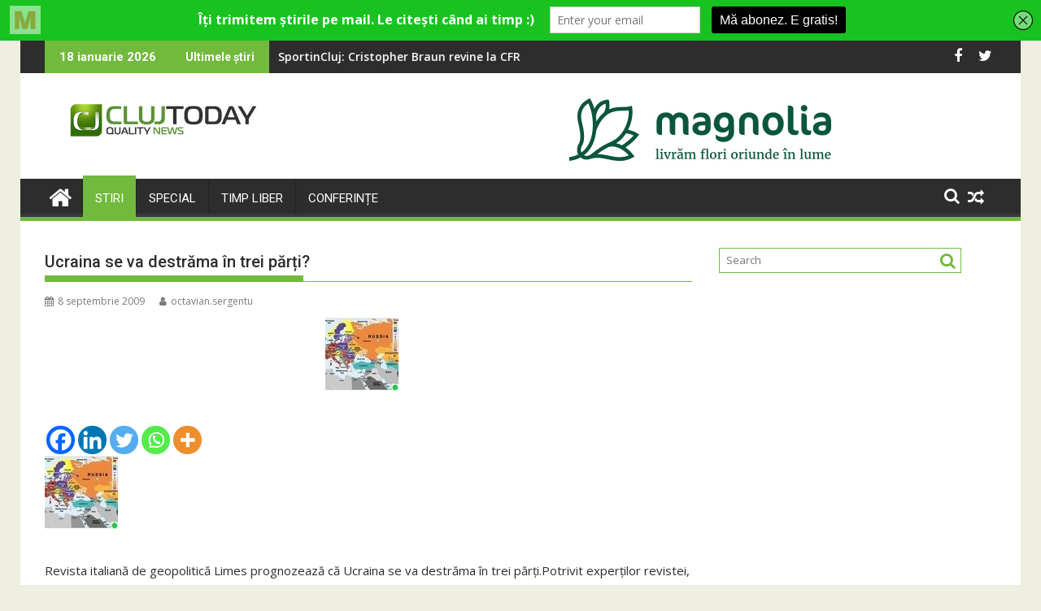

--- FILE ---
content_type: text/html; charset=UTF-8
request_url: https://clujtoday.ro/ucraina-se-va-destrgma-on-trei-pgr539i/
body_size: 22052
content:
<!DOCTYPE html><html lang="ro-RO">
			<head>

				<meta charset="UTF-8">
		<meta name="viewport" content="width=device-width, initial-scale=1">
		<link rel="profile" href="http://gmpg.org/xfn/11">
		<link rel="pingback" href="https://clujtoday.ro/xmlrpc.php">
		<script type="text/javascript">
/* <![CDATA[ */
window.JetpackScriptData = {"site":{"icon":"https://i0.wp.com/clujtoday.ro/wp-content/uploads/2019/11/cropped-icon.png?w=64\u0026ssl=1","title":"ClujToday","host":"unknown","is_wpcom_platform":false}};
/* ]]> */
</script>
	<script type="text/javascript">function theChampLoadEvent(e){var t=window.onload;if(typeof window.onload!="function"){window.onload=e}else{window.onload=function(){t();e()}}}</script>
		<script type="text/javascript">var theChampDefaultLang = 'ro_RO', theChampCloseIconPath = 'https://clujtoday.ro/wp-content/plugins/super-socializer/images/close.png';</script>
		<script>var theChampSiteUrl = 'https://clujtoday.ro', theChampVerified = 0, theChampEmailPopup = 0, heateorSsMoreSharePopupSearchText = 'Search';</script>
			<script> var theChampFBKey = '', theChampFBLang = 'ro_RO', theChampFbLikeMycred = 0, theChampSsga = 0, theChampCommentNotification = 0, theChampHeateorFcmRecentComments = 0, theChampFbIosLogin = 0; </script>
						<script type="text/javascript">var theChampFBCommentUrl = 'https://clujtoday.ro/ucraina-se-va-destrgma-on-trei-pgr539i/'; var theChampFBCommentColor = ''; var theChampFBCommentNumPosts = ''; var theChampFBCommentWidth = '100%'; var theChampFBCommentOrderby = ''; var theChampCommentingTabs = "wordpress,facebook,disqus", theChampGpCommentsUrl = 'https://clujtoday.ro/ucraina-se-va-destrgma-on-trei-pgr539i/', theChampDisqusShortname = '', theChampScEnabledTabs = 'wordpress,fb', theChampScLabel = 'Leave a reply', theChampScTabLabels = {"wordpress":"Default Comments (0)","fb":"Facebook Comments","disqus":"Disqus Comments"}, theChampGpCommentsWidth = 0, theChampCommentingId = 'respond'</script>
						<script> var theChampSharingAjaxUrl = 'https://clujtoday.ro/wp-admin/admin-ajax.php', heateorSsFbMessengerAPI = 'https://www.facebook.com/dialog/send?app_id=595489497242932&display=popup&link=%encoded_post_url%&redirect_uri=%encoded_post_url%',heateorSsWhatsappShareAPI = 'web', heateorSsUrlCountFetched = [], heateorSsSharesText = 'Shares', heateorSsShareText = 'Share', theChampPluginIconPath = 'https://clujtoday.ro/wp-content/plugins/super-socializer/images/logo.png', theChampSaveSharesLocally = 0, theChampHorizontalSharingCountEnable = 0, theChampVerticalSharingCountEnable = 0, theChampSharingOffset = -10, theChampCounterOffset = -10, theChampMobileStickySharingEnabled = 0, heateorSsCopyLinkMessage = "Link copied.";
		var heateorSsHorSharingShortUrl = "https://clujtoday.ro/ucraina-se-va-destrgma-on-trei-pgr539i/";var heateorSsVerticalSharingShortUrl = "https://clujtoday.ro/ucraina-se-va-destrgma-on-trei-pgr539i/";		</script>
			<style type="text/css">
						.the_champ_button_instagram span.the_champ_svg,a.the_champ_instagram span.the_champ_svg{background:radial-gradient(circle at 30% 107%,#fdf497 0,#fdf497 5%,#fd5949 45%,#d6249f 60%,#285aeb 90%)}
					.the_champ_horizontal_sharing .the_champ_svg,.heateor_ss_standard_follow_icons_container .the_champ_svg{
					color: #fff;
				border-width: 0px;
		border-style: solid;
		border-color: transparent;
	}
		.the_champ_horizontal_sharing .theChampTCBackground{
		color:#666;
	}
		.the_champ_horizontal_sharing span.the_champ_svg:hover,.heateor_ss_standard_follow_icons_container span.the_champ_svg:hover{
				border-color: transparent;
	}
		.the_champ_vertical_sharing span.the_champ_svg,.heateor_ss_floating_follow_icons_container span.the_champ_svg{
					color: #fff;
				border-width: 0px;
		border-style: solid;
		border-color: transparent;
	}
		.the_champ_vertical_sharing .theChampTCBackground{
		color:#666;
	}
		.the_champ_vertical_sharing span.the_champ_svg:hover,.heateor_ss_floating_follow_icons_container span.the_champ_svg:hover{
						border-color: transparent;
		}
	@media screen and (max-width:783px){.the_champ_vertical_sharing{display:none!important}}</style>
	<meta name='robots' content='index, follow, max-image-preview:large, max-snippet:-1, max-video-preview:-1' />
	<style>img:is([sizes="auto" i], [sizes^="auto," i]) { contain-intrinsic-size: 3000px 1500px }</style>
	
	<!-- This site is optimized with the Yoast SEO plugin v25.4 - https://yoast.com/wordpress/plugins/seo/ -->
	<title>Ucraina se va destrăma în trei părți? - ClujToday</title>
	<link rel="canonical" href="https://clujtoday.ro/ucraina-se-va-destrgma-on-trei-pgr539i/" />
	<meta property="og:locale" content="ro_RO" />
	<meta property="og:type" content="article" />
	<meta property="og:title" content="Ucraina se va destrăma în trei părți? - ClujToday" />
	<meta property="og:description" content="Revista italiană de geopolitică Limes prognozează că Ucraina se va destrăma în trei părți." />
	<meta property="og:url" content="https://clujtoday.ro/ucraina-se-va-destrgma-on-trei-pgr539i/" />
	<meta property="og:site_name" content="ClujToday" />
	<meta property="article:published_time" content="2009-09-08T14:37:24+00:00" />
	<meta property="og:image" content="https://i0.wp.com/clujtoday.ro/wp-content/uploads/2009/09/1252409883_ucr-3.jpg?fit=90%2C90&ssl=1" />
	<meta property="og:image:width" content="90" />
	<meta property="og:image:height" content="90" />
	<meta property="og:image:type" content="image/jpeg" />
	<meta name="author" content="octavian.sergentu" />
	<meta name="twitter:card" content="summary_large_image" />
	<meta name="twitter:label1" content="Scris de" />
	<meta name="twitter:data1" content="octavian.sergentu" />
	<meta name="twitter:label2" content="Timp estimat pentru citire" />
	<meta name="twitter:data2" content="3 minute" />
	<script type="application/ld+json" class="yoast-schema-graph">{"@context":"https://schema.org","@graph":[{"@type":"Article","@id":"https://clujtoday.ro/ucraina-se-va-destrgma-on-trei-pgr539i/#article","isPartOf":{"@id":"https://clujtoday.ro/ucraina-se-va-destrgma-on-trei-pgr539i/"},"author":{"name":"octavian.sergentu","@id":"https://clujtoday.ro/#/schema/person/f12ab256863fe2e421704089546f745e"},"headline":"Ucraina se va destrăma în trei părți?","datePublished":"2009-09-08T14:37:24+00:00","mainEntityOfPage":{"@id":"https://clujtoday.ro/ucraina-se-va-destrgma-on-trei-pgr539i/"},"wordCount":525,"commentCount":0,"publisher":{"@id":"https://clujtoday.ro/#organization"},"image":{"@id":"https://clujtoday.ro/ucraina-se-va-destrgma-on-trei-pgr539i/#primaryimage"},"thumbnailUrl":"https://clujtoday.ro/wp-content/uploads/2009/09/1252409883_ucr-3.jpg","articleSection":["Stiri"],"inLanguage":"ro-RO","potentialAction":[{"@type":"CommentAction","name":"Comment","target":["https://clujtoday.ro/ucraina-se-va-destrgma-on-trei-pgr539i/#respond"]}]},{"@type":"WebPage","@id":"https://clujtoday.ro/ucraina-se-va-destrgma-on-trei-pgr539i/","url":"https://clujtoday.ro/ucraina-se-va-destrgma-on-trei-pgr539i/","name":"Ucraina se va destrăma în trei părți? - ClujToday","isPartOf":{"@id":"https://clujtoday.ro/#website"},"primaryImageOfPage":{"@id":"https://clujtoday.ro/ucraina-se-va-destrgma-on-trei-pgr539i/#primaryimage"},"image":{"@id":"https://clujtoday.ro/ucraina-se-va-destrgma-on-trei-pgr539i/#primaryimage"},"thumbnailUrl":"https://clujtoday.ro/wp-content/uploads/2009/09/1252409883_ucr-3.jpg","datePublished":"2009-09-08T14:37:24+00:00","breadcrumb":{"@id":"https://clujtoday.ro/ucraina-se-va-destrgma-on-trei-pgr539i/#breadcrumb"},"inLanguage":"ro-RO","potentialAction":[{"@type":"ReadAction","target":["https://clujtoday.ro/ucraina-se-va-destrgma-on-trei-pgr539i/"]}]},{"@type":"ImageObject","inLanguage":"ro-RO","@id":"https://clujtoday.ro/ucraina-se-va-destrgma-on-trei-pgr539i/#primaryimage","url":"https://clujtoday.ro/wp-content/uploads/2009/09/1252409883_ucr-3.jpg","contentUrl":"https://clujtoday.ro/wp-content/uploads/2009/09/1252409883_ucr-3.jpg","width":90,"height":90},{"@type":"BreadcrumbList","@id":"https://clujtoday.ro/ucraina-se-va-destrgma-on-trei-pgr539i/#breadcrumb","itemListElement":[{"@type":"ListItem","position":1,"name":"Prima pagină","item":"https://clujtoday.ro/"},{"@type":"ListItem","position":2,"name":"News","item":"https://clujtoday.ro/news/"},{"@type":"ListItem","position":3,"name":"Ucraina se va destrăma în trei părți?"}]},{"@type":"WebSite","@id":"https://clujtoday.ro/#website","url":"https://clujtoday.ro/","name":"ClujToday","description":"100% Quality News","publisher":{"@id":"https://clujtoday.ro/#organization"},"potentialAction":[{"@type":"SearchAction","target":{"@type":"EntryPoint","urlTemplate":"https://clujtoday.ro/?s={search_term_string}"},"query-input":{"@type":"PropertyValueSpecification","valueRequired":true,"valueName":"search_term_string"}}],"inLanguage":"ro-RO"},{"@type":"Organization","@id":"https://clujtoday.ro/#organization","name":"ClujToday","url":"https://clujtoday.ro/","logo":{"@type":"ImageObject","inLanguage":"ro-RO","@id":"https://clujtoday.ro/#/schema/logo/image/","url":"https://clujtoday.ro/wp-content/uploads/2021/08/cropped-clujtoday-pt-site.png","contentUrl":"https://clujtoday.ro/wp-content/uploads/2021/08/cropped-clujtoday-pt-site.png","width":290,"height":70,"caption":"ClujToday"},"image":{"@id":"https://clujtoday.ro/#/schema/logo/image/"}},{"@type":"Person","@id":"https://clujtoday.ro/#/schema/person/f12ab256863fe2e421704089546f745e","name":"octavian.sergentu","image":{"@type":"ImageObject","inLanguage":"ro-RO","@id":"https://clujtoday.ro/#/schema/person/image/","url":"https://secure.gravatar.com/avatar/?s=96&d=mm&r=g","contentUrl":"https://secure.gravatar.com/avatar/?s=96&d=mm&r=g","caption":"octavian.sergentu"},"url":"https://clujtoday.ro/author/octavian-sergentu/"}]}</script>
	<!-- / Yoast SEO plugin. -->


<link rel='dns-prefetch' href='//www.googletagmanager.com' />
<link rel='dns-prefetch' href='//fonts.googleapis.com' />
<link rel="alternate" type="application/rss+xml" title="ClujToday &raquo; Flux" href="https://clujtoday.ro/feed/" />
<link rel="alternate" type="application/rss+xml" title="ClujToday &raquo; Flux comentarii" href="https://clujtoday.ro/comments/feed/" />
<link rel="alternate" type="application/rss+xml" title="Flux comentarii ClujToday &raquo; Ucraina se va destrăma în trei părți?" href="https://clujtoday.ro/ucraina-se-va-destrgma-on-trei-pgr539i/feed/" />
<script type="text/javascript">
/* <![CDATA[ */
window._wpemojiSettings = {"baseUrl":"https:\/\/s.w.org\/images\/core\/emoji\/16.0.1\/72x72\/","ext":".png","svgUrl":"https:\/\/s.w.org\/images\/core\/emoji\/16.0.1\/svg\/","svgExt":".svg","source":{"concatemoji":"https:\/\/clujtoday.ro\/wp-includes\/js\/wp-emoji-release.min.js?ver=6.8.3"}};
/*! This file is auto-generated */
!function(s,n){var o,i,e;function c(e){try{var t={supportTests:e,timestamp:(new Date).valueOf()};sessionStorage.setItem(o,JSON.stringify(t))}catch(e){}}function p(e,t,n){e.clearRect(0,0,e.canvas.width,e.canvas.height),e.fillText(t,0,0);var t=new Uint32Array(e.getImageData(0,0,e.canvas.width,e.canvas.height).data),a=(e.clearRect(0,0,e.canvas.width,e.canvas.height),e.fillText(n,0,0),new Uint32Array(e.getImageData(0,0,e.canvas.width,e.canvas.height).data));return t.every(function(e,t){return e===a[t]})}function u(e,t){e.clearRect(0,0,e.canvas.width,e.canvas.height),e.fillText(t,0,0);for(var n=e.getImageData(16,16,1,1),a=0;a<n.data.length;a++)if(0!==n.data[a])return!1;return!0}function f(e,t,n,a){switch(t){case"flag":return n(e,"\ud83c\udff3\ufe0f\u200d\u26a7\ufe0f","\ud83c\udff3\ufe0f\u200b\u26a7\ufe0f")?!1:!n(e,"\ud83c\udde8\ud83c\uddf6","\ud83c\udde8\u200b\ud83c\uddf6")&&!n(e,"\ud83c\udff4\udb40\udc67\udb40\udc62\udb40\udc65\udb40\udc6e\udb40\udc67\udb40\udc7f","\ud83c\udff4\u200b\udb40\udc67\u200b\udb40\udc62\u200b\udb40\udc65\u200b\udb40\udc6e\u200b\udb40\udc67\u200b\udb40\udc7f");case"emoji":return!a(e,"\ud83e\udedf")}return!1}function g(e,t,n,a){var r="undefined"!=typeof WorkerGlobalScope&&self instanceof WorkerGlobalScope?new OffscreenCanvas(300,150):s.createElement("canvas"),o=r.getContext("2d",{willReadFrequently:!0}),i=(o.textBaseline="top",o.font="600 32px Arial",{});return e.forEach(function(e){i[e]=t(o,e,n,a)}),i}function t(e){var t=s.createElement("script");t.src=e,t.defer=!0,s.head.appendChild(t)}"undefined"!=typeof Promise&&(o="wpEmojiSettingsSupports",i=["flag","emoji"],n.supports={everything:!0,everythingExceptFlag:!0},e=new Promise(function(e){s.addEventListener("DOMContentLoaded",e,{once:!0})}),new Promise(function(t){var n=function(){try{var e=JSON.parse(sessionStorage.getItem(o));if("object"==typeof e&&"number"==typeof e.timestamp&&(new Date).valueOf()<e.timestamp+604800&&"object"==typeof e.supportTests)return e.supportTests}catch(e){}return null}();if(!n){if("undefined"!=typeof Worker&&"undefined"!=typeof OffscreenCanvas&&"undefined"!=typeof URL&&URL.createObjectURL&&"undefined"!=typeof Blob)try{var e="postMessage("+g.toString()+"("+[JSON.stringify(i),f.toString(),p.toString(),u.toString()].join(",")+"));",a=new Blob([e],{type:"text/javascript"}),r=new Worker(URL.createObjectURL(a),{name:"wpTestEmojiSupports"});return void(r.onmessage=function(e){c(n=e.data),r.terminate(),t(n)})}catch(e){}c(n=g(i,f,p,u))}t(n)}).then(function(e){for(var t in e)n.supports[t]=e[t],n.supports.everything=n.supports.everything&&n.supports[t],"flag"!==t&&(n.supports.everythingExceptFlag=n.supports.everythingExceptFlag&&n.supports[t]);n.supports.everythingExceptFlag=n.supports.everythingExceptFlag&&!n.supports.flag,n.DOMReady=!1,n.readyCallback=function(){n.DOMReady=!0}}).then(function(){return e}).then(function(){var e;n.supports.everything||(n.readyCallback(),(e=n.source||{}).concatemoji?t(e.concatemoji):e.wpemoji&&e.twemoji&&(t(e.twemoji),t(e.wpemoji)))}))}((window,document),window._wpemojiSettings);
/* ]]> */
</script>
<style id='wp-emoji-styles-inline-css' type='text/css'>

	img.wp-smiley, img.emoji {
		display: inline !important;
		border: none !important;
		box-shadow: none !important;
		height: 1em !important;
		width: 1em !important;
		margin: 0 0.07em !important;
		vertical-align: -0.1em !important;
		background: none !important;
		padding: 0 !important;
	}
</style>
<link rel='stylesheet' id='wp-block-library-css' href='https://clujtoday.ro/wp-includes/css/dist/block-library/style.min.css?ver=6.8.3' type='text/css' media='all' />
<style id='wp-block-library-theme-inline-css' type='text/css'>
.wp-block-audio :where(figcaption){color:#555;font-size:13px;text-align:center}.is-dark-theme .wp-block-audio :where(figcaption){color:#ffffffa6}.wp-block-audio{margin:0 0 1em}.wp-block-code{border:1px solid #ccc;border-radius:4px;font-family:Menlo,Consolas,monaco,monospace;padding:.8em 1em}.wp-block-embed :where(figcaption){color:#555;font-size:13px;text-align:center}.is-dark-theme .wp-block-embed :where(figcaption){color:#ffffffa6}.wp-block-embed{margin:0 0 1em}.blocks-gallery-caption{color:#555;font-size:13px;text-align:center}.is-dark-theme .blocks-gallery-caption{color:#ffffffa6}:root :where(.wp-block-image figcaption){color:#555;font-size:13px;text-align:center}.is-dark-theme :root :where(.wp-block-image figcaption){color:#ffffffa6}.wp-block-image{margin:0 0 1em}.wp-block-pullquote{border-bottom:4px solid;border-top:4px solid;color:currentColor;margin-bottom:1.75em}.wp-block-pullquote cite,.wp-block-pullquote footer,.wp-block-pullquote__citation{color:currentColor;font-size:.8125em;font-style:normal;text-transform:uppercase}.wp-block-quote{border-left:.25em solid;margin:0 0 1.75em;padding-left:1em}.wp-block-quote cite,.wp-block-quote footer{color:currentColor;font-size:.8125em;font-style:normal;position:relative}.wp-block-quote:where(.has-text-align-right){border-left:none;border-right:.25em solid;padding-left:0;padding-right:1em}.wp-block-quote:where(.has-text-align-center){border:none;padding-left:0}.wp-block-quote.is-large,.wp-block-quote.is-style-large,.wp-block-quote:where(.is-style-plain){border:none}.wp-block-search .wp-block-search__label{font-weight:700}.wp-block-search__button{border:1px solid #ccc;padding:.375em .625em}:where(.wp-block-group.has-background){padding:1.25em 2.375em}.wp-block-separator.has-css-opacity{opacity:.4}.wp-block-separator{border:none;border-bottom:2px solid;margin-left:auto;margin-right:auto}.wp-block-separator.has-alpha-channel-opacity{opacity:1}.wp-block-separator:not(.is-style-wide):not(.is-style-dots){width:100px}.wp-block-separator.has-background:not(.is-style-dots){border-bottom:none;height:1px}.wp-block-separator.has-background:not(.is-style-wide):not(.is-style-dots){height:2px}.wp-block-table{margin:0 0 1em}.wp-block-table td,.wp-block-table th{word-break:normal}.wp-block-table :where(figcaption){color:#555;font-size:13px;text-align:center}.is-dark-theme .wp-block-table :where(figcaption){color:#ffffffa6}.wp-block-video :where(figcaption){color:#555;font-size:13px;text-align:center}.is-dark-theme .wp-block-video :where(figcaption){color:#ffffffa6}.wp-block-video{margin:0 0 1em}:root :where(.wp-block-template-part.has-background){margin-bottom:0;margin-top:0;padding:1.25em 2.375em}
</style>
<style id='classic-theme-styles-inline-css' type='text/css'>
/*! This file is auto-generated */
.wp-block-button__link{color:#fff;background-color:#32373c;border-radius:9999px;box-shadow:none;text-decoration:none;padding:calc(.667em + 2px) calc(1.333em + 2px);font-size:1.125em}.wp-block-file__button{background:#32373c;color:#fff;text-decoration:none}
</style>
<link rel='stylesheet' id='magnific-popup-css' href='https://clujtoday.ro/wp-content/plugins/gutentor/assets/library/magnific-popup/magnific-popup.min.css?ver=1.8.0' type='text/css' media='all' />
<link rel='stylesheet' id='slick-css' href='https://clujtoday.ro/wp-content/plugins/gutentor/assets/library/slick/slick.min.css?ver=1.8.1' type='text/css' media='all' />
<link rel='stylesheet' id='mediaelement-css' href='https://clujtoday.ro/wp-includes/js/mediaelement/mediaelementplayer-legacy.min.css?ver=4.2.17' type='text/css' media='all' />
<link rel='stylesheet' id='wp-mediaelement-css' href='https://clujtoday.ro/wp-includes/js/mediaelement/wp-mediaelement.min.css?ver=6.8.3' type='text/css' media='all' />
<style id='jetpack-sharing-buttons-style-inline-css' type='text/css'>
.jetpack-sharing-buttons__services-list{display:flex;flex-direction:row;flex-wrap:wrap;gap:0;list-style-type:none;margin:5px;padding:0}.jetpack-sharing-buttons__services-list.has-small-icon-size{font-size:12px}.jetpack-sharing-buttons__services-list.has-normal-icon-size{font-size:16px}.jetpack-sharing-buttons__services-list.has-large-icon-size{font-size:24px}.jetpack-sharing-buttons__services-list.has-huge-icon-size{font-size:36px}@media print{.jetpack-sharing-buttons__services-list{display:none!important}}.editor-styles-wrapper .wp-block-jetpack-sharing-buttons{gap:0;padding-inline-start:0}ul.jetpack-sharing-buttons__services-list.has-background{padding:1.25em 2.375em}
</style>
<link rel='stylesheet' id='fontawesome-css' href='https://clujtoday.ro/wp-content/plugins/gutentor/assets/library/fontawesome/css/all.min.css?ver=5.12.0' type='text/css' media='all' />
<link rel='stylesheet' id='wpness-grid-css' href='https://clujtoday.ro/wp-content/plugins/gutentor/assets/library/wpness-grid/wpness-grid.css?ver=1.0.0' type='text/css' media='all' />
<link rel='stylesheet' id='animate-css' href='https://clujtoday.ro/wp-content/plugins/gutentor/assets/library/animatecss/animate.min.css?ver=3.7.2' type='text/css' media='all' />
<link rel='stylesheet' id='wp-components-css' href='https://clujtoday.ro/wp-includes/css/dist/components/style.min.css?ver=6.8.3' type='text/css' media='all' />
<link rel='stylesheet' id='wp-preferences-css' href='https://clujtoday.ro/wp-includes/css/dist/preferences/style.min.css?ver=6.8.3' type='text/css' media='all' />
<link rel='stylesheet' id='wp-block-editor-css' href='https://clujtoday.ro/wp-includes/css/dist/block-editor/style.min.css?ver=6.8.3' type='text/css' media='all' />
<link rel='stylesheet' id='wp-reusable-blocks-css' href='https://clujtoday.ro/wp-includes/css/dist/reusable-blocks/style.min.css?ver=6.8.3' type='text/css' media='all' />
<link rel='stylesheet' id='wp-patterns-css' href='https://clujtoday.ro/wp-includes/css/dist/patterns/style.min.css?ver=6.8.3' type='text/css' media='all' />
<link rel='stylesheet' id='wp-editor-css' href='https://clujtoday.ro/wp-includes/css/dist/editor/style.min.css?ver=6.8.3' type='text/css' media='all' />
<link rel='stylesheet' id='gutentor-css' href='https://clujtoday.ro/wp-content/plugins/gutentor/dist/blocks.style.build.css?ver=3.4.9' type='text/css' media='all' />
<style id='global-styles-inline-css' type='text/css'>
:root{--wp--preset--aspect-ratio--square: 1;--wp--preset--aspect-ratio--4-3: 4/3;--wp--preset--aspect-ratio--3-4: 3/4;--wp--preset--aspect-ratio--3-2: 3/2;--wp--preset--aspect-ratio--2-3: 2/3;--wp--preset--aspect-ratio--16-9: 16/9;--wp--preset--aspect-ratio--9-16: 9/16;--wp--preset--color--black: #000000;--wp--preset--color--cyan-bluish-gray: #abb8c3;--wp--preset--color--white: #ffffff;--wp--preset--color--pale-pink: #f78da7;--wp--preset--color--vivid-red: #cf2e2e;--wp--preset--color--luminous-vivid-orange: #ff6900;--wp--preset--color--luminous-vivid-amber: #fcb900;--wp--preset--color--light-green-cyan: #7bdcb5;--wp--preset--color--vivid-green-cyan: #00d084;--wp--preset--color--pale-cyan-blue: #8ed1fc;--wp--preset--color--vivid-cyan-blue: #0693e3;--wp--preset--color--vivid-purple: #9b51e0;--wp--preset--gradient--vivid-cyan-blue-to-vivid-purple: linear-gradient(135deg,rgba(6,147,227,1) 0%,rgb(155,81,224) 100%);--wp--preset--gradient--light-green-cyan-to-vivid-green-cyan: linear-gradient(135deg,rgb(122,220,180) 0%,rgb(0,208,130) 100%);--wp--preset--gradient--luminous-vivid-amber-to-luminous-vivid-orange: linear-gradient(135deg,rgba(252,185,0,1) 0%,rgba(255,105,0,1) 100%);--wp--preset--gradient--luminous-vivid-orange-to-vivid-red: linear-gradient(135deg,rgba(255,105,0,1) 0%,rgb(207,46,46) 100%);--wp--preset--gradient--very-light-gray-to-cyan-bluish-gray: linear-gradient(135deg,rgb(238,238,238) 0%,rgb(169,184,195) 100%);--wp--preset--gradient--cool-to-warm-spectrum: linear-gradient(135deg,rgb(74,234,220) 0%,rgb(151,120,209) 20%,rgb(207,42,186) 40%,rgb(238,44,130) 60%,rgb(251,105,98) 80%,rgb(254,248,76) 100%);--wp--preset--gradient--blush-light-purple: linear-gradient(135deg,rgb(255,206,236) 0%,rgb(152,150,240) 100%);--wp--preset--gradient--blush-bordeaux: linear-gradient(135deg,rgb(254,205,165) 0%,rgb(254,45,45) 50%,rgb(107,0,62) 100%);--wp--preset--gradient--luminous-dusk: linear-gradient(135deg,rgb(255,203,112) 0%,rgb(199,81,192) 50%,rgb(65,88,208) 100%);--wp--preset--gradient--pale-ocean: linear-gradient(135deg,rgb(255,245,203) 0%,rgb(182,227,212) 50%,rgb(51,167,181) 100%);--wp--preset--gradient--electric-grass: linear-gradient(135deg,rgb(202,248,128) 0%,rgb(113,206,126) 100%);--wp--preset--gradient--midnight: linear-gradient(135deg,rgb(2,3,129) 0%,rgb(40,116,252) 100%);--wp--preset--font-size--small: 13px;--wp--preset--font-size--medium: 20px;--wp--preset--font-size--large: 36px;--wp--preset--font-size--x-large: 42px;--wp--preset--spacing--20: 0.44rem;--wp--preset--spacing--30: 0.67rem;--wp--preset--spacing--40: 1rem;--wp--preset--spacing--50: 1.5rem;--wp--preset--spacing--60: 2.25rem;--wp--preset--spacing--70: 3.38rem;--wp--preset--spacing--80: 5.06rem;--wp--preset--shadow--natural: 6px 6px 9px rgba(0, 0, 0, 0.2);--wp--preset--shadow--deep: 12px 12px 50px rgba(0, 0, 0, 0.4);--wp--preset--shadow--sharp: 6px 6px 0px rgba(0, 0, 0, 0.2);--wp--preset--shadow--outlined: 6px 6px 0px -3px rgba(255, 255, 255, 1), 6px 6px rgba(0, 0, 0, 1);--wp--preset--shadow--crisp: 6px 6px 0px rgba(0, 0, 0, 1);}:where(.is-layout-flex){gap: 0.5em;}:where(.is-layout-grid){gap: 0.5em;}body .is-layout-flex{display: flex;}.is-layout-flex{flex-wrap: wrap;align-items: center;}.is-layout-flex > :is(*, div){margin: 0;}body .is-layout-grid{display: grid;}.is-layout-grid > :is(*, div){margin: 0;}:where(.wp-block-columns.is-layout-flex){gap: 2em;}:where(.wp-block-columns.is-layout-grid){gap: 2em;}:where(.wp-block-post-template.is-layout-flex){gap: 1.25em;}:where(.wp-block-post-template.is-layout-grid){gap: 1.25em;}.has-black-color{color: var(--wp--preset--color--black) !important;}.has-cyan-bluish-gray-color{color: var(--wp--preset--color--cyan-bluish-gray) !important;}.has-white-color{color: var(--wp--preset--color--white) !important;}.has-pale-pink-color{color: var(--wp--preset--color--pale-pink) !important;}.has-vivid-red-color{color: var(--wp--preset--color--vivid-red) !important;}.has-luminous-vivid-orange-color{color: var(--wp--preset--color--luminous-vivid-orange) !important;}.has-luminous-vivid-amber-color{color: var(--wp--preset--color--luminous-vivid-amber) !important;}.has-light-green-cyan-color{color: var(--wp--preset--color--light-green-cyan) !important;}.has-vivid-green-cyan-color{color: var(--wp--preset--color--vivid-green-cyan) !important;}.has-pale-cyan-blue-color{color: var(--wp--preset--color--pale-cyan-blue) !important;}.has-vivid-cyan-blue-color{color: var(--wp--preset--color--vivid-cyan-blue) !important;}.has-vivid-purple-color{color: var(--wp--preset--color--vivid-purple) !important;}.has-black-background-color{background-color: var(--wp--preset--color--black) !important;}.has-cyan-bluish-gray-background-color{background-color: var(--wp--preset--color--cyan-bluish-gray) !important;}.has-white-background-color{background-color: var(--wp--preset--color--white) !important;}.has-pale-pink-background-color{background-color: var(--wp--preset--color--pale-pink) !important;}.has-vivid-red-background-color{background-color: var(--wp--preset--color--vivid-red) !important;}.has-luminous-vivid-orange-background-color{background-color: var(--wp--preset--color--luminous-vivid-orange) !important;}.has-luminous-vivid-amber-background-color{background-color: var(--wp--preset--color--luminous-vivid-amber) !important;}.has-light-green-cyan-background-color{background-color: var(--wp--preset--color--light-green-cyan) !important;}.has-vivid-green-cyan-background-color{background-color: var(--wp--preset--color--vivid-green-cyan) !important;}.has-pale-cyan-blue-background-color{background-color: var(--wp--preset--color--pale-cyan-blue) !important;}.has-vivid-cyan-blue-background-color{background-color: var(--wp--preset--color--vivid-cyan-blue) !important;}.has-vivid-purple-background-color{background-color: var(--wp--preset--color--vivid-purple) !important;}.has-black-border-color{border-color: var(--wp--preset--color--black) !important;}.has-cyan-bluish-gray-border-color{border-color: var(--wp--preset--color--cyan-bluish-gray) !important;}.has-white-border-color{border-color: var(--wp--preset--color--white) !important;}.has-pale-pink-border-color{border-color: var(--wp--preset--color--pale-pink) !important;}.has-vivid-red-border-color{border-color: var(--wp--preset--color--vivid-red) !important;}.has-luminous-vivid-orange-border-color{border-color: var(--wp--preset--color--luminous-vivid-orange) !important;}.has-luminous-vivid-amber-border-color{border-color: var(--wp--preset--color--luminous-vivid-amber) !important;}.has-light-green-cyan-border-color{border-color: var(--wp--preset--color--light-green-cyan) !important;}.has-vivid-green-cyan-border-color{border-color: var(--wp--preset--color--vivid-green-cyan) !important;}.has-pale-cyan-blue-border-color{border-color: var(--wp--preset--color--pale-cyan-blue) !important;}.has-vivid-cyan-blue-border-color{border-color: var(--wp--preset--color--vivid-cyan-blue) !important;}.has-vivid-purple-border-color{border-color: var(--wp--preset--color--vivid-purple) !important;}.has-vivid-cyan-blue-to-vivid-purple-gradient-background{background: var(--wp--preset--gradient--vivid-cyan-blue-to-vivid-purple) !important;}.has-light-green-cyan-to-vivid-green-cyan-gradient-background{background: var(--wp--preset--gradient--light-green-cyan-to-vivid-green-cyan) !important;}.has-luminous-vivid-amber-to-luminous-vivid-orange-gradient-background{background: var(--wp--preset--gradient--luminous-vivid-amber-to-luminous-vivid-orange) !important;}.has-luminous-vivid-orange-to-vivid-red-gradient-background{background: var(--wp--preset--gradient--luminous-vivid-orange-to-vivid-red) !important;}.has-very-light-gray-to-cyan-bluish-gray-gradient-background{background: var(--wp--preset--gradient--very-light-gray-to-cyan-bluish-gray) !important;}.has-cool-to-warm-spectrum-gradient-background{background: var(--wp--preset--gradient--cool-to-warm-spectrum) !important;}.has-blush-light-purple-gradient-background{background: var(--wp--preset--gradient--blush-light-purple) !important;}.has-blush-bordeaux-gradient-background{background: var(--wp--preset--gradient--blush-bordeaux) !important;}.has-luminous-dusk-gradient-background{background: var(--wp--preset--gradient--luminous-dusk) !important;}.has-pale-ocean-gradient-background{background: var(--wp--preset--gradient--pale-ocean) !important;}.has-electric-grass-gradient-background{background: var(--wp--preset--gradient--electric-grass) !important;}.has-midnight-gradient-background{background: var(--wp--preset--gradient--midnight) !important;}.has-small-font-size{font-size: var(--wp--preset--font-size--small) !important;}.has-medium-font-size{font-size: var(--wp--preset--font-size--medium) !important;}.has-large-font-size{font-size: var(--wp--preset--font-size--large) !important;}.has-x-large-font-size{font-size: var(--wp--preset--font-size--x-large) !important;}
:where(.wp-block-post-template.is-layout-flex){gap: 1.25em;}:where(.wp-block-post-template.is-layout-grid){gap: 1.25em;}
:where(.wp-block-columns.is-layout-flex){gap: 2em;}:where(.wp-block-columns.is-layout-grid){gap: 2em;}
:root :where(.wp-block-pullquote){font-size: 1.5em;line-height: 1.6;}
</style>
<link rel='stylesheet' id='jquery-bxslider-css' href='https://clujtoday.ro/wp-content/themes/supermag/assets/library/bxslider/css/jquery.bxslider.min.css?ver=4.2.5' type='text/css' media='all' />
<link rel='stylesheet' id='supermag-googleapis-css' href='//fonts.googleapis.com/css?family=Open+Sans%3A600%2C400%7CRoboto%3A300italic%2C400%2C500%2C700&#038;ver=1.0.1' type='text/css' media='all' />
<link rel='stylesheet' id='font-awesome-css' href='https://clujtoday.ro/wp-content/themes/supermag/assets/library/Font-Awesome/css/font-awesome.min.css?ver=4.7.0' type='text/css' media='all' />
<link rel='stylesheet' id='supermag-style-css' href='https://clujtoday.ro/wp-content/themes/supermag/style.css?ver=1.4.9' type='text/css' media='all' />
<style id='supermag-style-inline-css' type='text/css'>

            mark,
            .comment-form .form-submit input,
            .read-more,
            .bn-title,
            .home-icon.front_page_on,
            .header-wrapper .menu li:hover > a,
            .header-wrapper .menu > li.current-menu-item a,
            .header-wrapper .menu > li.current-menu-parent a,
            .header-wrapper .menu > li.current_page_parent a,
            .header-wrapper .menu > li.current_page_ancestor a,
            .header-wrapper .menu > li.current-menu-item > a:before,
            .header-wrapper .menu > li.current-menu-parent > a:before,
            .header-wrapper .menu > li.current_page_parent > a:before,
            .header-wrapper .menu > li.current_page_ancestor > a:before,
            .header-wrapper .main-navigation ul ul.sub-menu li:hover > a,
            .header-wrapper .main-navigation ul ul.children li:hover > a,
            .slider-section .cat-links a,
            .featured-desc .below-entry-meta .cat-links a,
            #calendar_wrap #wp-calendar #today,
            #calendar_wrap #wp-calendar #today a,
            .wpcf7-form input.wpcf7-submit:hover,
            .breadcrumb{
                background: #71ba3d;
            }
        
            a:hover,
            .screen-reader-text:focus,
            .bn-content a:hover,
            .socials a:hover,
            .site-title a,
            .search-block input#menu-search,
            .widget_search input#s,
            .search-block #searchsubmit,
            .widget_search #searchsubmit,
            .footer-sidebar .featured-desc .above-entry-meta a:hover,
            .slider-section .slide-title:hover,
            .besides-slider .post-title a:hover,
            .slider-feature-wrap a:hover,
            .slider-section .bx-controls-direction a,
            .besides-slider .beside-post:hover .beside-caption,
            .besides-slider .beside-post:hover .beside-caption a:hover,
            .featured-desc .above-entry-meta span:hover,
            .posted-on a:hover,
            .cat-links a:hover,
            .comments-link a:hover,
            .edit-link a:hover,
            .tags-links a:hover,
            .byline a:hover,
            .nav-links a:hover,
            #supermag-breadcrumbs a:hover,
            .wpcf7-form input.wpcf7-submit,
             .woocommerce nav.woocommerce-pagination ul li a:focus, 
             .woocommerce nav.woocommerce-pagination ul li a:hover, 
             .woocommerce nav.woocommerce-pagination ul li span.current{
                color: #71ba3d;
            }
            .search-block input#menu-search,
            .widget_search input#s,
            .tagcloud a{
                border: 1px solid #71ba3d;
            }
            .footer-wrapper .border,
            .nav-links .nav-previous a:hover,
            .nav-links .nav-next a:hover{
                border-top: 1px solid #71ba3d;
            }
             .besides-slider .beside-post{
                border-bottom: 3px solid #71ba3d;
            }
            .widget-title,
            .footer-wrapper,
            .page-header .page-title,
            .single .entry-header .entry-title,
            .page .entry-header .entry-title{
                border-bottom: 1px solid #71ba3d;
            }
            .widget-title:before,
            .page-header .page-title:before,
            .single .entry-header .entry-title:before,
            .page .entry-header .entry-title:before {
                border-bottom: 7px solid #71ba3d;
            }
           .wpcf7-form input.wpcf7-submit,
            article.post.sticky{
                border: 2px solid #71ba3d;
            }
           .breadcrumb::after {
                border-left: 5px solid #71ba3d;
            }
           .rtl .breadcrumb::after {
                border-right: 5px solid #71ba3d;
                border-left:medium none;
            }
           .header-wrapper #site-navigation{
                border-bottom: 5px solid #71ba3d;
            }
           @media screen and (max-width:992px){
                .slicknav_btn.slicknav_open{
                    border: 1px solid #71ba3d;
                }
                 .header-wrapper .main-navigation ul ul.sub-menu li:hover > a,
                 .header-wrapper .main-navigation ul ul.children li:hover > a
                 {
                         background: #2d2d2d;
                 }
                .slicknav_btn.slicknav_open:before{
                    background: #71ba3d;
                    box-shadow: 0 6px 0 0 #71ba3d, 0 12px 0 0 #71ba3d;
                }
                .slicknav_nav li:hover > a,
                .slicknav_nav li.current-menu-ancestor a,
                .slicknav_nav li.current-menu-item  > a,
                .slicknav_nav li.current_page_item a,
                .slicknav_nav li.current_page_item .slicknav_item span,
                .slicknav_nav li .slicknav_item:hover a{
                    color: #71ba3d;
                }
            }
                    .cat-links .at-cat-item-1{
                    background: #71ba3d!important;
                    color : #fff!important;
                    }
                    
                    .cat-links .at-cat-item-1:hover{
                    background: #2d2d2d!important;
                    color : #fff!important;
                    }
                    
                    .cat-links .at-cat-item-2{
                    background: #71ba3d!important;
                    color : #fff!important;
                    }
                    
                    .cat-links .at-cat-item-2:hover{
                    background: #2d2d2d!important;
                    color : #fff!important;
                    }
                    
                    .cat-links .at-cat-item-3{
                    background: #71ba3d!important;
                    color : #fff!important;
                    }
                    
                    .cat-links .at-cat-item-3:hover{
                    background: #2d2d2d!important;
                    color : #fff!important;
                    }
                    
                    .cat-links .at-cat-item-4{
                    background: #71ba3d!important;
                    color : #fff!important;
                    }
                    
                    .cat-links .at-cat-item-4:hover{
                    background: #2d2d2d!important;
                    color : #fff!important;
                    }
                    
                    .cat-links .at-cat-item-5{
                    background: #71ba3d!important;
                    color : #fff!important;
                    }
                    
                    .cat-links .at-cat-item-5:hover{
                    background: #2d2d2d!important;
                    color : #fff!important;
                    }
                    
                    .cat-links .at-cat-item-5243{
                    background: #71ba3d!important;
                    color : #fff!important;
                    }
                    
                    .cat-links .at-cat-item-5243:hover{
                    background: #2d2d2d!important;
                    color : #fff!important;
                    }
                    
                    .cat-links .at-cat-item-6507{
                    background: #71ba3d!important;
                    color : #fff!important;
                    }
                    
                    .cat-links .at-cat-item-6507:hover{
                    background: #2d2d2d!important;
                    color : #fff!important;
                    }
                    
                    .cat-links .at-cat-item-8714{
                    background: #71ba3d!important;
                    color : #fff!important;
                    }
                    
                    .cat-links .at-cat-item-8714:hover{
                    background: #2d2d2d!important;
                    color : #fff!important;
                    }
                    
</style>
<link rel='stylesheet' id='supermag-block-front-styles-css' href='https://clujtoday.ro/wp-content/themes/supermag/acmethemes/gutenberg/gutenberg-front.css?ver=1.0' type='text/css' media='all' />
<style id='akismet-widget-style-inline-css' type='text/css'>

			.a-stats {
				--akismet-color-mid-green: #357b49;
				--akismet-color-white: #fff;
				--akismet-color-light-grey: #f6f7f7;

				max-width: 350px;
				width: auto;
			}

			.a-stats * {
				all: unset;
				box-sizing: border-box;
			}

			.a-stats strong {
				font-weight: 600;
			}

			.a-stats a.a-stats__link,
			.a-stats a.a-stats__link:visited,
			.a-stats a.a-stats__link:active {
				background: var(--akismet-color-mid-green);
				border: none;
				box-shadow: none;
				border-radius: 8px;
				color: var(--akismet-color-white);
				cursor: pointer;
				display: block;
				font-family: -apple-system, BlinkMacSystemFont, 'Segoe UI', 'Roboto', 'Oxygen-Sans', 'Ubuntu', 'Cantarell', 'Helvetica Neue', sans-serif;
				font-weight: 500;
				padding: 12px;
				text-align: center;
				text-decoration: none;
				transition: all 0.2s ease;
			}

			/* Extra specificity to deal with TwentyTwentyOne focus style */
			.widget .a-stats a.a-stats__link:focus {
				background: var(--akismet-color-mid-green);
				color: var(--akismet-color-white);
				text-decoration: none;
			}

			.a-stats a.a-stats__link:hover {
				filter: brightness(110%);
				box-shadow: 0 4px 12px rgba(0, 0, 0, 0.06), 0 0 2px rgba(0, 0, 0, 0.16);
			}

			.a-stats .count {
				color: var(--akismet-color-white);
				display: block;
				font-size: 1.5em;
				line-height: 1.4;
				padding: 0 13px;
				white-space: nowrap;
			}
		
</style>
<link rel='stylesheet' id='the_champ_frontend_css-css' href='https://clujtoday.ro/wp-content/plugins/super-socializer/css/front.css?ver=7.14.3' type='text/css' media='all' />
<script type="text/javascript" src="https://clujtoday.ro/wp-includes/js/jquery/jquery.min.js?ver=3.7.1" id="jquery-core-js"></script>
<script type="text/javascript" src="https://clujtoday.ro/wp-includes/js/jquery/jquery-migrate.min.js?ver=3.4.1" id="jquery-migrate-js"></script>
<!--[if lt IE 9]>
<script type="text/javascript" src="https://clujtoday.ro/wp-content/themes/supermag/assets/library/html5shiv/html5shiv.min.js?ver=3.7.3" id="html5-js"></script>
<![endif]-->
<!--[if lt IE 9]>
<script type="text/javascript" src="https://clujtoday.ro/wp-content/themes/supermag/assets/library/respond/respond.min.js?ver=1.1.2" id="respond-js"></script>
<![endif]-->

<!-- Google tag (gtag.js) snippet added by Site Kit -->

<!-- Google Analytics snippet added by Site Kit -->
<script type="text/javascript" src="https://www.googletagmanager.com/gtag/js?id=GT-KFGWW2M" id="google_gtagjs-js" async></script>
<script type="text/javascript" id="google_gtagjs-js-after">
/* <![CDATA[ */
window.dataLayer = window.dataLayer || [];function gtag(){dataLayer.push(arguments);}
gtag("set","linker",{"domains":["clujtoday.ro"]});
gtag("js", new Date());
gtag("set", "developer_id.dZTNiMT", true);
gtag("config", "GT-KFGWW2M");
/* ]]> */
</script>

<!-- End Google tag (gtag.js) snippet added by Site Kit -->
<link rel="https://api.w.org/" href="https://clujtoday.ro/wp-json/" /><link rel="alternate" title="JSON" type="application/json" href="https://clujtoday.ro/wp-json/wp/v2/posts/354" /><link rel="EditURI" type="application/rsd+xml" title="RSD" href="https://clujtoday.ro/xmlrpc.php?rsd" />
<meta name="generator" content="WordPress 6.8.3" />
<link rel='shortlink' href='https://clujtoday.ro/?p=354' />
<link rel="alternate" title="oEmbed (JSON)" type="application/json+oembed" href="https://clujtoday.ro/wp-json/oembed/1.0/embed?url=https%3A%2F%2Fclujtoday.ro%2Fucraina-se-va-destrgma-on-trei-pgr539i%2F" />
<link rel="alternate" title="oEmbed (XML)" type="text/xml+oembed" href="https://clujtoday.ro/wp-json/oembed/1.0/embed?url=https%3A%2F%2Fclujtoday.ro%2Fucraina-se-va-destrgma-on-trei-pgr539i%2F&#038;format=xml" />
   <script type="text/javascript">
   var _gaq = _gaq || [];
   _gaq.push(['_setAccount', 'UA-143711561-1']);
   _gaq.push(['_trackPageview']);
   (function() {
   var ga = document.createElement('script'); ga.type = 'text/javascript'; ga.async = true;
   ga.src = ('https:' == document.location.protocol ? 'https://ssl' : 'http://www') + '.google-analytics.com/ga.js';
   var s = document.getElementsByTagName('script')[0]; s.parentNode.insertBefore(ga, s);
   })();
   </script>
<!-- auto ad code generated by Easy Google AdSense plugin v1.0.13 --><script async src="https://pagead2.googlesyndication.com/pagead/js/adsbygoogle.js?client=ca-pub-1739789039833666" crossorigin="anonymous"></script><!-- Easy Google AdSense plugin --><meta name="generator" content="Site Kit by Google 1.156.0" /><script type='text/javascript' data-cfasync='false'>var _mmunch = {'front': false, 'page': false, 'post': false, 'category': false, 'author': false, 'search': false, 'attachment': false, 'tag': false};_mmunch['post'] = true; _mmunch['postData'] = {"ID":354,"post_name":"ucraina-se-va-destrgma-on-trei-pgr539i","post_title":"Ucraina se va destr\u0103ma \u00een trei p\u0103r\u021bi?","post_type":"post","post_author":"6","post_status":"publish"}; _mmunch['postCategories'] = [{"term_id":2,"name":"Stiri","slug":"stiri","term_group":0,"term_taxonomy_id":2,"taxonomy":"category","description":"","parent":0,"count":27365,"filter":"raw","cat_ID":2,"category_count":27365,"category_description":"","cat_name":"Stiri","category_nicename":"stiri","category_parent":0}]; _mmunch['postTags'] = false; _mmunch['postAuthor'] = {"name":"octavian.sergentu","ID":6};</script><script data-cfasync="false" src="//a.mailmunch.co/app/v1/site.js" id="mailmunch-script" data-plugin="mc_mm" data-mailmunch-site-id="976092" async></script>  <script src="https://cdn.onesignal.com/sdks/web/v16/OneSignalSDK.page.js" defer></script>
  <script>
          window.OneSignalDeferred = window.OneSignalDeferred || [];
          OneSignalDeferred.push(async function(OneSignal) {
            await OneSignal.init({
              appId: "",
              serviceWorkerOverrideForTypical: true,
              path: "https://clujtoday.ro/wp-content/plugins/onesignal-free-web-push-notifications/sdk_files/",
              serviceWorkerParam: { scope: "/wp-content/plugins/onesignal-free-web-push-notifications/sdk_files/push/onesignal/" },
              serviceWorkerPath: "OneSignalSDKWorker.js",
            });
          });

          // Unregister the legacy OneSignal service worker to prevent scope conflicts
          navigator.serviceWorker.getRegistrations().then((registrations) => {
            // Iterate through all registered service workers
            registrations.forEach((registration) => {
              // Check the script URL to identify the specific service worker
              if (registration.active && registration.active.scriptURL.includes('OneSignalSDKWorker.js.php')) {
                // Unregister the service worker
                registration.unregister().then((success) => {
                  if (success) {
                    console.log('OneSignalSW: Successfully unregistered:', registration.active.scriptURL);
                  } else {
                    console.log('OneSignalSW: Failed to unregister:', registration.active.scriptURL);
                  }
                });
              }
            });
          }).catch((error) => {
            console.error('Error fetching service worker registrations:', error);
          });
        </script>
<!-- Analytics by WP Statistics - https://wp-statistics.com -->
<style type="text/css">.recentcomments a{display:inline !important;padding:0 !important;margin:0 !important;}</style><meta name="generator" content="Powered by WPBakery Page Builder - drag and drop page builder for WordPress."/>
<link rel="icon" href="https://clujtoday.ro/wp-content/uploads/2019/11/cropped-icon-32x32.png" sizes="32x32" />
<link rel="icon" href="https://clujtoday.ro/wp-content/uploads/2019/11/cropped-icon-192x192.png" sizes="192x192" />
<link rel="apple-touch-icon" href="https://clujtoday.ro/wp-content/uploads/2019/11/cropped-icon-180x180.png" />
<meta name="msapplication-TileImage" content="https://clujtoday.ro/wp-content/uploads/2019/11/cropped-icon-270x270.png" />
<noscript><style> .wpb_animate_when_almost_visible { opacity: 1; }</style></noscript>
	</head>
<body class="wp-singular post-template-default single single-post postid-354 single-format-standard wp-custom-logo wp-theme-supermag gutentor-active boxed-layout single-large-image left-logo-right-ainfo right-sidebar at-sticky-sidebar group-blog wpb-js-composer js-comp-ver-6.2.0 vc_responsive">

		<div id="page" class="hfeed site">
				<a class="skip-link screen-reader-text" href="#content" title="link">Skip to content</a>
				<header id="masthead" class="site-header" role="banner">
			<div class="top-header-section clearfix">
				<div class="wrapper">
					 <div class="header-latest-posts float-left bn-title">18 ianuarie 2026</div>							<div class="header-latest-posts bn-wrapper float-left">
								<div class="bn-title">
									Ultimele știri								</div>
								<ul class="bn">
																			<li class="bn-content">
											<a href="https://clujtoday.ro/de-ce-a-fost-cucerita-siberia-de-catre-rusia/" title="De ce a fost cucerită Siberia de către Rusia">
												De ce a fost cucerită Siberia de către Rusia											</a>
										</li>
																			<li class="bn-content">
											<a href="https://clujtoday.ro/sportincluj-cristopher-braun-revine-la-cfr/" title="SportinCluj: Cristopher Braun revine la CFR">
												SportinCluj: Cristopher Braun revine la CFR											</a>
										</li>
																			<li class="bn-content">
											<a href="https://clujtoday.ro/seara-ceaikovski-la-filarmonica-din-cluj/" title="Seară Ceaikovski la Filarmonica din Cluj">
												Seară Ceaikovski la Filarmonica din Cluj											</a>
										</li>
																			<li class="bn-content">
											<a href="https://clujtoday.ro/ideologia-expansionista-care-a-condus-la-al-doilea-razboi-mondial/" title="Ideologia expansionistă care a condus la Al Doilea Război Mondial">
												Ideologia expansionistă care a condus la Al Doilea Război Mondial											</a>
										</li>
																			<li class="bn-content">
											<a href="https://clujtoday.ro/eparhia-greco-catolica-de-cluj-gherla-marcheaza-incheierea-anului-cardinal-iuliu-hossu/" title="Eparhia Greco-Catolică de Cluj-Gherla marchează încheierea Anului „Cardinal Iuliu Hossu”">
												Eparhia Greco-Catolică de Cluj-Gherla marchează încheierea Anului „Cardinal Iuliu Hossu”											</a>
										</li>
																	</ul>
							</div> <!-- .header-latest-posts -->
												<div class="right-header float-right">
						        <div class="socials">
                            <a href="https://www.facebook.com/ClujToday/" class="facebook" data-title="Facebook" target="_blank">
                    <span class="font-icon-social-facebook"><i class="fa fa-facebook"></i></span>
                </a>
                            <a href="https://twitter.com/clujtoday" class="twitter" data-title="Twitter" target="_blank">
                    <span class="font-icon-social-twitter"><i class="fa fa-twitter"></i></span>
                </a>
                    </div>
        					</div>
				</div>
			</div><!-- .top-header-section -->
			<div class="header-wrapper clearfix">
				<div class="header-container">
										<div class="wrapper">
						<div class="site-branding clearfix">
															<div class="site-logo float-left">
									<a href="https://clujtoday.ro/" class="custom-logo-link" rel="home"><img width="290" height="70" src="https://clujtoday.ro/wp-content/uploads/2021/08/cropped-clujtoday-pt-site.png" class="custom-logo" alt="ClujToday" decoding="async" /></a>								</div><!--site-logo-->
																<div class="header-ainfo float-right">
																			<a href="https://www.magnolia.ro/" target="_blank">
											<img src="https://clujtoday.ro/wp-content/uploads/2020/02/magnolia-728x90-s-1.jpg">
										</a>
										<aside id="supermag_ad-4" class="widget widget_supermag_ad"></aside><aside id="supermag_ad-6" class="widget widget_supermag_ad"></aside>								</div>
														<div class="clearfix"></div>
						</div>
					</div>
										<nav id="site-navigation" class="main-navigation  clearfix" role="navigation">
						<div class="header-main-menu wrapper clearfix">
															<div class="home-icon">
									<a href="https://clujtoday.ro/" title="ClujToday"><i class="fa fa-home"></i></a>
								</div>
								<div class="acmethemes-nav"><ul id="menu-menu" class="menu"><li id="menu-item-43257" class="menu-item menu-item-type-taxonomy menu-item-object-category current-post-ancestor current-menu-parent current-post-parent menu-item-43257"><a href="https://clujtoday.ro/category/stiri/">Stiri</a></li>
<li id="menu-item-43256" class="menu-item menu-item-type-taxonomy menu-item-object-category menu-item-43256"><a href="https://clujtoday.ro/category/special/">Special</a></li>
<li id="menu-item-43258" class="menu-item menu-item-type-taxonomy menu-item-object-category menu-item-43258"><a href="https://clujtoday.ro/category/timp-liber/">Timp liber</a></li>
<li id="menu-item-59978" class="menu-item menu-item-type-taxonomy menu-item-object-category menu-item-59978"><a href="https://clujtoday.ro/category/conferinte/">Conferințe</a></li>
</ul></div><div class="random-post">										<a title="&#8222;Mişcările de stradă sunt &#8222;singura soluţie&#8221;, PSD nu va mai participa la consultări cu Băsescu&#8221;" href="https://clujtoday.ro/miyecgrile-de-stradg-sunt-singura-soluyuie-psd-nu/">
											<i class="fa fa-random icon-menu"></i>
										</a>
										</div><a class="fa fa-search icon-menu search-icon-menu" href="#"></a><div class='menu-search-toggle'><div class='menu-search-inner'><div class="search-block">
    <form action="https://clujtoday.ro" class="searchform" id="searchform" method="get" role="search">
        <div>
            <label for="menu-search" class="screen-reader-text"></label>
                        <input type="text"  placeholder="Search"  id="menu-search" name="s" value="">
            <button class="fa fa-search" type="submit" id="searchsubmit"></button>
        </div>
    </form>
</div></div></div>						</div>
						<div class="responsive-slick-menu wrapper clearfix"></div>
					</nav>
					<!-- #site-navigation -->
									</div>
				<!-- .header-container -->
			</div>
			<!-- header-wrapper-->
		</header>
		<!-- #masthead -->
				<div class="wrapper content-wrapper clearfix">
			<div id="content" class="site-content">
			<div id="primary" class="content-area">
		<main id="main" class="site-main" role="main">
		<article id="post-354" class="post-354 post type-post status-publish format-standard has-post-thumbnail hentry category-stiri">
	<header class="entry-header">
		<h1 class="entry-title">Ucraina se va destrăma în trei părți?</h1>
		<div class="entry-meta">
			<span class="posted-on"><a href="https://clujtoday.ro/ucraina-se-va-destrgma-on-trei-pgr539i/" rel="bookmark"><i class="fa fa-calendar"></i><time class="entry-date published updated" datetime="2009-09-08T14:37:24+03:00">8 septembrie 2009</time></a></span><span class="byline"> <span class="author vcard"><a class="url fn n" href="https://clujtoday.ro/author/octavian-sergentu/"><i class="fa fa-user"></i>octavian.sergentu</a></span></span>		</div><!-- .entry-meta -->
	</header><!-- .entry-header -->
	<!--post thumbnal options-->
			<div class="single-feat clearfix">
			<figure class="single-thumb single-thumb-full">
				<img width="90" height="90" src="https://clujtoday.ro/wp-content/uploads/2009/09/1252409883_ucr-3.jpg" class="attachment-full size-full wp-post-image" alt="" decoding="async" />			</figure>
		</div><!-- .single-feat-->
		<div class="entry-content">
		<div style='clear:both'></div><div  class='the_champ_sharing_container the_champ_horizontal_sharing' data-super-socializer-href="https://clujtoday.ro/ucraina-se-va-destrgma-on-trei-pgr539i/"><div class='the_champ_sharing_title' style="font-weight:bold" ></div><div class="the_champ_sharing_ul"><a aria-label="Facebook" class="the_champ_facebook" href="https://www.facebook.com/sharer/sharer.php?u=https%3A%2F%2Fclujtoday.ro%2Fucraina-se-va-destrgma-on-trei-pgr539i%2F" title="Facebook" rel="nofollow noopener" target="_blank" style="font-size:24px!important;box-shadow:none;display:inline-block;vertical-align:middle"><span class="the_champ_svg" style="background-color:#0765FE;width:35px;height:35px;border-radius:999px;display:inline-block;opacity:1;float:left;font-size:24px;box-shadow:none;display:inline-block;font-size:16px;padding:0 4px;vertical-align:middle;background-repeat:repeat;overflow:hidden;padding:0;cursor:pointer;box-sizing:content-box"><svg style="display:block;border-radius:999px;" focusable="false" aria-hidden="true" xmlns="http://www.w3.org/2000/svg" width="100%" height="100%" viewBox="0 0 32 32"><path fill="#fff" d="M28 16c0-6.627-5.373-12-12-12S4 9.373 4 16c0 5.628 3.875 10.35 9.101 11.647v-7.98h-2.474V16H13.1v-1.58c0-4.085 1.849-5.978 5.859-5.978.76 0 2.072.15 2.608.298v3.325c-.283-.03-.775-.045-1.386-.045-1.967 0-2.728.745-2.728 2.683V16h3.92l-.673 3.667h-3.247v8.245C23.395 27.195 28 22.135 28 16Z"></path></svg></span></a><a aria-label="Linkedin" class="the_champ_button_linkedin" href="https://www.linkedin.com/sharing/share-offsite/?url=https%3A%2F%2Fclujtoday.ro%2Fucraina-se-va-destrgma-on-trei-pgr539i%2F" title="Linkedin" rel="nofollow noopener" target="_blank" style="font-size:24px!important;box-shadow:none;display:inline-block;vertical-align:middle"><span class="the_champ_svg the_champ_s__default the_champ_s_linkedin" style="background-color:#0077b5;width:35px;height:35px;border-radius:999px;display:inline-block;opacity:1;float:left;font-size:24px;box-shadow:none;display:inline-block;font-size:16px;padding:0 4px;vertical-align:middle;background-repeat:repeat;overflow:hidden;padding:0;cursor:pointer;box-sizing:content-box"><svg style="display:block;border-radius:999px;" focusable="false" aria-hidden="true" xmlns="http://www.w3.org/2000/svg" width="100%" height="100%" viewBox="0 0 32 32"><path d="M6.227 12.61h4.19v13.48h-4.19V12.61zm2.095-6.7a2.43 2.43 0 0 1 0 4.86c-1.344 0-2.428-1.09-2.428-2.43s1.084-2.43 2.428-2.43m4.72 6.7h4.02v1.84h.058c.56-1.058 1.927-2.176 3.965-2.176 4.238 0 5.02 2.792 5.02 6.42v7.395h-4.183v-6.56c0-1.564-.03-3.574-2.178-3.574-2.18 0-2.514 1.7-2.514 3.46v6.668h-4.187V12.61z" fill="#fff"></path></svg></span></a><a aria-label="Twitter" class="the_champ_button_twitter" href="https://twitter.com/intent/tweet?text=Ucraina%20se%20va%20destr%C4%83ma%20%C3%AEn%20trei%20p%C4%83r%C8%9Bi%3F&url=https%3A%2F%2Fclujtoday.ro%2Fucraina-se-va-destrgma-on-trei-pgr539i%2F" title="Twitter" rel="nofollow noopener" target="_blank" style="font-size:24px!important;box-shadow:none;display:inline-block;vertical-align:middle"><span class="the_champ_svg the_champ_s__default the_champ_s_twitter" style="background-color:#55acee;width:35px;height:35px;border-radius:999px;display:inline-block;opacity:1;float:left;font-size:24px;box-shadow:none;display:inline-block;font-size:16px;padding:0 4px;vertical-align:middle;background-repeat:repeat;overflow:hidden;padding:0;cursor:pointer;box-sizing:content-box"><svg style="display:block;border-radius:999px;" focusable="false" aria-hidden="true" xmlns="http://www.w3.org/2000/svg" width="100%" height="100%" viewBox="-4 -4 39 39"><path d="M28 8.557a9.913 9.913 0 0 1-2.828.775 4.93 4.93 0 0 0 2.166-2.725 9.738 9.738 0 0 1-3.13 1.194 4.92 4.92 0 0 0-3.593-1.55 4.924 4.924 0 0 0-4.794 6.049c-4.09-.21-7.72-2.17-10.15-5.15a4.942 4.942 0 0 0-.665 2.477c0 1.71.87 3.214 2.19 4.1a4.968 4.968 0 0 1-2.23-.616v.06c0 2.39 1.7 4.38 3.952 4.83-.414.115-.85.174-1.297.174-.318 0-.626-.03-.928-.086a4.935 4.935 0 0 0 4.6 3.42 9.893 9.893 0 0 1-6.114 2.107c-.398 0-.79-.023-1.175-.068a13.953 13.953 0 0 0 7.55 2.213c9.056 0 14.01-7.507 14.01-14.013 0-.213-.005-.426-.015-.637.96-.695 1.795-1.56 2.455-2.55z" fill="#fff"></path></svg></span></a><a aria-label="Whatsapp" class="the_champ_whatsapp" href="https://api.whatsapp.com/send?text=Ucraina%20se%20va%20destr%C4%83ma%20%C3%AEn%20trei%20p%C4%83r%C8%9Bi%3F https%3A%2F%2Fclujtoday.ro%2Fucraina-se-va-destrgma-on-trei-pgr539i%2F" title="Whatsapp" rel="nofollow noopener" target="_blank" style="font-size:24px!important;box-shadow:none;display:inline-block;vertical-align:middle"><span class="the_champ_svg" style="background-color:#55eb4c;width:35px;height:35px;border-radius:999px;display:inline-block;opacity:1;float:left;font-size:24px;box-shadow:none;display:inline-block;font-size:16px;padding:0 4px;vertical-align:middle;background-repeat:repeat;overflow:hidden;padding:0;cursor:pointer;box-sizing:content-box"><svg style="display:block;border-radius:999px;" focusable="false" aria-hidden="true" xmlns="http://www.w3.org/2000/svg" width="100%" height="100%" viewBox="-6 -5 40 40"><path class="the_champ_svg_stroke the_champ_no_fill" stroke="#fff" stroke-width="2" fill="none" d="M 11.579798566743314 24.396926207859085 A 10 10 0 1 0 6.808479557110079 20.73576436351046"></path><path d="M 7 19 l -1 6 l 6 -1" class="the_champ_no_fill the_champ_svg_stroke" stroke="#fff" stroke-width="2" fill="none"></path><path d="M 10 10 q -1 8 8 11 c 5 -1 0 -6 -1 -3 q -4 -3 -5 -5 c 4 -2 -1 -5 -1 -4" fill="#fff"></path></svg></span></a><a class="the_champ_more" title="More" rel="nofollow noopener" style="font-size:24px!important;border:0;box-shadow:none;display:inline-block!important;font-size:16px;padding:0 4px;vertical-align: middle;display:inline;" href="https://clujtoday.ro/ucraina-se-va-destrgma-on-trei-pgr539i/" onclick="event.preventDefault()"><span class="the_champ_svg" style="background-color:#ee8e2d;width:35px;height:35px;border-radius:999px;display:inline-block!important;opacity:1;float:left;font-size:32px!important;box-shadow:none;display:inline-block;font-size:16px;padding:0 4px;vertical-align:middle;display:inline;background-repeat:repeat;overflow:hidden;padding:0;cursor:pointer;box-sizing:content-box;" onclick="theChampMoreSharingPopup(this, 'https://clujtoday.ro/ucraina-se-va-destrgma-on-trei-pgr539i/', 'Ucraina%20se%20va%20destr%C4%83ma%20%C3%AEn%20trei%20p%C4%83r%C8%9Bi%3F', '' )"><svg xmlns="http://www.w3.org/2000/svg" xmlns:xlink="http://www.w3.org/1999/xlink" viewBox="-.3 0 32 32" version="1.1" width="100%" height="100%" style="display:block;border-radius:999px;" xml:space="preserve"><g><path fill="#fff" d="M18 14V8h-4v6H8v4h6v6h4v-6h6v-4h-6z" fill-rule="evenodd"></path></g></svg></span></a></div></div><div style='clear:both'></div><div class='mailmunch-forms-before-post' style='display: none !important;'></div>
					
					<figure class="wp-block-image">
						<a href="https://clujtoday.ro/wp-content/uploads/2009/09/1252409883_ucr-3.jpg" target="_blank" rel="noreferrer noopener">
							<img decoding="async" width="90" height="90" src="https://clujtoday.ro/wp-content/uploads/2009/09/1252409883_ucr-3.jpg" alt="" class="wp-image-353"/>
						</a>
					</figure>
					
					<br />Revista italiană de geopolitică Limes prognozează că Ucraina se va destrăma în trei părți.Potrivit experților revistei, acest lucru poate avea loc ca rezultat al modificărilor geopolitice și a sporirii crizei financiare mondiale. Astfel, după cum scrie publicația, în locul Ucrainei vor apărea: Ucraina de Est și Crimeia- acestea sunt regiunile Harkov, Lugansk, Donețk, Dnepropetrovsk, Zaporojie, Herson, care vor intra în componența Federației Ruse; Ucraina Centrală- sunt regiunile Cernigov, Sumsk, Jitomir, Kiev, Poltava, Vinița, Cerkask, Kirovograd, Nikolaev, Odesa, Hmelnițk și Cernăuți, care vor intra în noua ”Uniune rusească”; Ucraina de Vest –regiunile Rovensk, Lvov, Ternopol, Ivano-Frankovsk, Transcarpatie, care vor avea un statut neutru. Iar regiunea Volânsk, confrom opiniilor analiștilor, va reveni Belorusiei.  <br />După cum scrie Limes, reluarea ambițiilor geopolitice de către Rusia îngrijorează foarte mult Statele Unite ale Americii. Potrivit prognozelor experților italieni, în cadrul acestui proces adminstrația Barac Obama se va lovi în timpul apropiat de două fenomene periculoase pentru SUA, cea a creșterii interdependenței dintre țările Vest și Est ale Europei, dar și a extinderii sferelor de influență a Rusiei dincolo de limitele spațiului sovietic- spre Balcani, în Marea Mediteraniană, în Orientul Apropiat, în America Latină și în Africa. Dar cel mai mult Washingtonul este deranjat de renașterea axei Berlin-Moscova. Revista scrie despre un ”OPEC al gazelor”, în care ar intra statele cu cele mai multe rezerve de combustibil albastru- Rusia, Iran, Qatar. &#8222;Reieșind din această poziție și a calității de lider a Rusiei în ”OPEC-ul gazelor”, Putin și Medvedev, probabil, elaborează un plan care are denumirea ”Proiectul Rusia”. Acesta prevede restabilirea unor teritorii aparte în componența Federației Ruse- Transnistria, Sud-Estul Ucrainei și Kirghizia. Dar și crearea „Uniunii rusești” cu Belorusia, Ucraina Centrală, Armenia și Carabhul de Nord, Cazahstanul și Tadjikistanul. Dar și încheierea unui tratat de parteneriat militar cu Uzbechistanul. Moscova deja în totalitate controlează ”trofeele sale militare”- Osetia de Sud și Abhazia”, scrierevista italiană. După victoria rapidă în războiul cu Georgia Moscova a dat clar de înțeles care sunt tendințele sale. Acest lucru a fost făcut intenționat printr-un aer de superioritate. Evenimentel din Caucaz au arătat că Washingtonul nu poate menține consecințele geostrategice de extindere a NATO.<br />Potrivit Limes, în Europa Rusia poate miza pe formarea unui ”club al prietenilor” în frunte cu Germania. La acesta ar urma să adere Franța, Italia, Spania, Ungaria, Serbia, Bulgaria, Grecia și Ciprul. Nu trebuie lăsate din calcul țările partenere ale Rusiei în Europa- Portugalia, Norvegia, Finlanda, Belgia, Austria, Slovenia, Croația, Macedonia.<br />Pentru a contracara aceste amenințări, Statele Unite ar urma să mizeze pe sprijinul unor state, care metaforic pot fi considerate inamicii Rusiei. Acestea ar fi, potrivit experților de la evista italiană, Marea Britanie, Polonia, țările baltice, România, Suedia, Georgia și Kosovo. Toate acestea, în afară de Suedia, Georgia și România, ca țări, cel mai mult sprijină SUA, și formează în Europa așa zisul nucleu euroamerican.</p><div class='mailmunch-forms-in-post-middle' style='display: none !important;'></div><div class='mailmunch-forms-after-post' style='display: none !important;'></div>	</div><!-- .entry-content -->
	<footer class="entry-footer featured-desc">
		<span class="cat-links"><i class="fa fa-folder-o"></i><a href="https://clujtoday.ro/category/stiri/" rel="category tag">Stiri</a></span>	</footer><!-- .entry-footer -->
</article><!-- #post-## -->
	<nav class="navigation post-navigation" aria-label="Articole">
		<h2 class="screen-reader-text">Navigare în articole</h2>
		<div class="nav-links"><div class="nav-previous"><a href="https://clujtoday.ro/repere-pentru-o-strategie-on-zona-mgrii-negre/" rel="prev">Repere pentru o strategie în zona Mării Negre</a></div><div class="nav-next"><a href="https://clujtoday.ro/karabahul-de-munte-a-devenit-o-barierg-pentru/" rel="next">Karabahul de Munte a devenit o barieră pentru Nabucco</a></div></div>
	</nav>                <h2 class="widget-title">
			        Related posts                </h2>
		                    <ul class="featured-entries-col featured-entries featured-col-posts featured-related-posts">
		                            <li class="acme-col-3">
                        <figure class="widget-image">
                            <a href="https://clujtoday.ro/sportincluj-cristopher-braun-revine-la-cfr/">
						        <img width="640" height="640" src="https://clujtoday.ro/wp-content/uploads/2026/01/cristopher-braun-840x840.jpg" class="attachment-large size-large wp-post-image" alt="" decoding="async" fetchpriority="high" srcset="https://clujtoday.ro/wp-content/uploads/2026/01/cristopher-braun-840x840.jpg 840w, https://clujtoday.ro/wp-content/uploads/2026/01/cristopher-braun-365x365.jpg 365w, https://clujtoday.ro/wp-content/uploads/2026/01/cristopher-braun-768x768.jpg 768w, https://clujtoday.ro/wp-content/uploads/2026/01/cristopher-braun.jpg 1080w" sizes="(max-width: 640px) 100vw, 640px" />                            </a>
                        </figure>
                        <div class="featured-desc">
                            <div class="above-entry-meta">
						                                        <span>
                                    <a href="https://clujtoday.ro/2026/01/18/">
                                        <i class="fa fa-calendar"></i>
	                                    18 ianuarie 2026                                    </a>
                                </span>
                                <span>
                                    <a href="https://clujtoday.ro/author/claudiu-padurean/" title="Claudiu Padurean">
                                        <i class="fa fa-user"></i>
	                                    Claudiu Padurean                                    </a>
                                </span>
                                                                    <span>
                                        <a href="https://clujtoday.ro/sportincluj-cristopher-braun-revine-la-cfr/#respond"><i class="fa fa-comment"></i>0</a>                                    </span>
                                
                            </div>
                            <a href="https://clujtoday.ro/sportincluj-cristopher-braun-revine-la-cfr/">
                                <h4 class="title">
							        SportinCluj: Cristopher Braun revine la CFR                                </h4>
                            </a>
					        <div class="details">Unul dintre cei mai eficienți fundași dreapta din istoria recentă a CFR Cluj revine în Gruia....</div>                            <div class="below-entry-meta">
						        <span class="cat-links"><a class="at-cat-item-5243" href="https://clujtoday.ro/category/featured/"  rel="category tag">Important</a>&nbsp;<a class="at-cat-item-2" href="https://clujtoday.ro/category/stiri/"  rel="category tag">Stiri</a>&nbsp;</span>                            </div>
                        </div>
                    </li>
			                            <li class="acme-col-3">
                        <figure class="widget-image">
                            <a href="https://clujtoday.ro/eparhia-greco-catolica-de-cluj-gherla-marcheaza-incheierea-anului-cardinal-iuliu-hossu/">
						        <img width="640" height="360" src="https://clujtoday.ro/wp-content/uploads/2026/01/vizual-16-9_final-an_Iuliu-Hossu-840x473.png" class="attachment-large size-large wp-post-image" alt="" decoding="async" loading="lazy" srcset="https://clujtoday.ro/wp-content/uploads/2026/01/vizual-16-9_final-an_Iuliu-Hossu-840x473.png 840w, https://clujtoday.ro/wp-content/uploads/2026/01/vizual-16-9_final-an_Iuliu-Hossu-649x365.png 649w, https://clujtoday.ro/wp-content/uploads/2026/01/vizual-16-9_final-an_Iuliu-Hossu-500x280.png 500w, https://clujtoday.ro/wp-content/uploads/2026/01/vizual-16-9_final-an_Iuliu-Hossu-768x432.png 768w, https://clujtoday.ro/wp-content/uploads/2026/01/vizual-16-9_final-an_Iuliu-Hossu.png 1200w" sizes="auto, (max-width: 640px) 100vw, 640px" />                            </a>
                        </figure>
                        <div class="featured-desc">
                            <div class="above-entry-meta">
						                                        <span>
                                    <a href="https://clujtoday.ro/2026/01/17/">
                                        <i class="fa fa-calendar"></i>
	                                    17 ianuarie 2026                                    </a>
                                </span>
                                <span>
                                    <a href="https://clujtoday.ro/author/claudiu-padurean/" title="Claudiu Padurean">
                                        <i class="fa fa-user"></i>
	                                    Claudiu Padurean                                    </a>
                                </span>
                                                                    <span>
                                        <a href="https://clujtoday.ro/eparhia-greco-catolica-de-cluj-gherla-marcheaza-incheierea-anului-cardinal-iuliu-hossu/#respond"><i class="fa fa-comment"></i>0</a>                                    </span>
                                
                            </div>
                            <a href="https://clujtoday.ro/eparhia-greco-catolica-de-cluj-gherla-marcheaza-incheierea-anului-cardinal-iuliu-hossu/">
                                <h4 class="title">
							        Eparhia Greco-Catolică de Cluj-Gherla marchează încheierea Anului „Cardinal Iuliu Hossu”                                </h4>
                            </a>
					        <div class="details">Eparhia Greco-Catolică de Cluj-Gherla va marca încheierea Anului Național „Cardinal Iuliu Hossu” prin celebrarea unei sfinte liturghii...</div>                            <div class="below-entry-meta">
						        <span class="cat-links"><a class="at-cat-item-6507" href="https://clujtoday.ro/category/featured-2/"  rel="category tag">Featured</a>&nbsp;<a class="at-cat-item-5243" href="https://clujtoday.ro/category/featured/"  rel="category tag">Important</a>&nbsp;<a class="at-cat-item-2" href="https://clujtoday.ro/category/stiri/"  rel="category tag">Stiri</a>&nbsp;</span>                            </div>
                        </div>
                    </li>
			                            <li class="acme-col-3">
                        <figure class="widget-image">
                            <a href="https://clujtoday.ro/clujul-sub-cod-galben-se-prelungeste-valul-de-ger/">
						        <img width="640" height="398" src="https://clujtoday.ro/wp-content/uploads/2026/01/Cod-Galben-ger.jpg" class="attachment-large size-large wp-post-image" alt="" decoding="async" loading="lazy" srcset="https://clujtoday.ro/wp-content/uploads/2026/01/Cod-Galben-ger.jpg 800w, https://clujtoday.ro/wp-content/uploads/2026/01/Cod-Galben-ger-588x365.jpg 588w, https://clujtoday.ro/wp-content/uploads/2026/01/Cod-Galben-ger-768x477.jpg 768w" sizes="auto, (max-width: 640px) 100vw, 640px" />                            </a>
                        </figure>
                        <div class="featured-desc">
                            <div class="above-entry-meta">
						                                        <span>
                                    <a href="https://clujtoday.ro/2026/01/16/">
                                        <i class="fa fa-calendar"></i>
	                                    16 ianuarie 2026                                    </a>
                                </span>
                                <span>
                                    <a href="https://clujtoday.ro/author/mihaela-ursan/" title="mihaela.ursan">
                                        <i class="fa fa-user"></i>
	                                    mihaela.ursan                                    </a>
                                </span>
                                                                    <span>
                                        <a href="https://clujtoday.ro/clujul-sub-cod-galben-se-prelungeste-valul-de-ger/#respond"><i class="fa fa-comment"></i>0</a>                                    </span>
                                
                            </div>
                            <a href="https://clujtoday.ro/clujul-sub-cod-galben-se-prelungeste-valul-de-ger/">
                                <h4 class="title">
							        Clujul sub Cod Galben, se prelungește valul de ger                                </h4>
                            </a>
					        <div class="details">Administrația Națională de Meteorologie (ANM) a emis mai multe avertizări de Cod Galben și au anunțat...</div>                            <div class="below-entry-meta">
						        <span class="cat-links"><a class="at-cat-item-5243" href="https://clujtoday.ro/category/featured/"  rel="category tag">Important</a>&nbsp;<a class="at-cat-item-2" href="https://clujtoday.ro/category/stiri/"  rel="category tag">Stiri</a>&nbsp;</span>                            </div>
                        </div>
                    </li>
			                    </ul>
            <div class="clearfix"></div>
	        <div id="comments" class="comments-area">
		<div id="respond" class="comment-respond">
		<h3 id="reply-title" class="comment-reply-title"><span></span> Leave a Comment <small><a rel="nofollow" id="cancel-comment-reply-link" href="/ucraina-se-va-destrgma-on-trei-pgr539i/#respond" style="display:none;">Anulează răspunsul</a></small></h3><form action="https://clujtoday.ro/wp-comments-post.php" method="post" id="commentform" class="comment-form"><p class="comment-form-comment"><label for="comment"></label> <textarea id="comment" name="comment" placeholder="Comment" cols="45" rows="8" aria-required="true"></textarea></p><p class="comment-form-author"><label for="author"></label><input id="author" name="author" type="text" placeholder="Name" value="" size="30" aria-required="true"/></p>
<p class="comment-form-email"><label for="email"></label> <input id="email" name="email" type="email" value="" placeholder="Email" size="30"aria-required="true"/></p>
<p class="comment-form-url"><label for="url"></label> <input id="url" name="url" placeholder="Website URL" type="url" value="" size="30" /></p>
<p class="comment-form-cookies-consent"><input id="wp-comment-cookies-consent" name="wp-comment-cookies-consent" type="checkbox" value="yes" /> <label for="wp-comment-cookies-consent">Salvează-mi numele, emailul și site-ul web în acest navigator pentru data viitoare când o să comentez.</label></p>
<p class="form-submit"><input name="submit" type="submit" id="submit" class="submit" value="Add Comment" /> <input type='hidden' name='comment_post_ID' value='354' id='comment_post_ID' />
<input type='hidden' name='comment_parent' id='comment_parent' value='0' />
</p><p style="display: none;"><input type="hidden" id="akismet_comment_nonce" name="akismet_comment_nonce" value="baade94aad" /></p><p style="display: none !important;" class="akismet-fields-container" data-prefix="ak_"><label>&#916;<textarea name="ak_hp_textarea" cols="45" rows="8" maxlength="100"></textarea></label><input type="hidden" id="ak_js_1" name="ak_js" value="186"/><script>document.getElementById( "ak_js_1" ).setAttribute( "value", ( new Date() ).getTime() );</script></p></form>	</div><!-- #respond -->
	</div><!-- #comments -->		</main><!-- #main -->
	</div><!-- #primary -->
    <div id="secondary-right" class="widget-area sidebar secondary-sidebar float-right" role="complementary">
        <div id="sidebar-section-top" class="widget-area sidebar clearfix">
			<aside id="search-2" class="widget widget_search"><div class="search-block">
    <form action="https://clujtoday.ro" class="searchform" id="searchform" method="get" role="search">
        <div>
            <label for="menu-search" class="screen-reader-text"></label>
                        <input type="text"  placeholder="Search"  id="menu-search" name="s" value="">
            <button class="fa fa-search" type="submit" id="searchsubmit"></button>
        </div>
    </form>
</div></aside><aside id="text-11" class="widget widget_text">			<div class="textwidget"><p><script async src="//pagead2.googlesyndication.com/pagead/js/adsbygoogle.js"></script><br />
<!-- Add pentru Transylvania Today --><br />
<ins class="adsbygoogle" style="display: block;" data-ad-client="ca-pub-1739789039833666" data-ad-slot="5052204605" data-ad-format="auto" data-full-width-responsive="true"></ins><br />
<script>
(adsbygoogle = window.adsbygoogle || []).push({});
</script></p>
</div>
		</aside><aside id="text-5" class="widget widget_text">			<div class="textwidget"><div class="fb-page" data-href="https://www.facebook.com/ClujToday/" data-small-header="false" data-adapt-container-width="true" data-hide-cover="false" data-show-facepile="true">
<blockquote class="fb-xfbml-parse-ignore" cite="https://www.facebook.com/ClujToday/"><p><a href="https://www.facebook.com/ClujToday/">Cluj Today</a></p></blockquote>
</div>
</div>
		</aside><aside id="supermag_ad-8" class="widget widget_supermag_ad"><div class="supermag-ainfo-widget"><a href="https://digitalpark.md/en/"  target="_blank" ><img src="https://clujtoday.ro/wp-content/uploads/2020/03/dgital-park-e1583156495675.jpg" alt="Digital Park" /></a></div></aside><aside id="block-22" class="widget widget_block widget_media_image">
<figure class="wp-block-image size-large"><a href="https://starnet.md/ro"><img loading="lazy" decoding="async" width="840" height="360" src="https://clujtoday.ro/wp-content/uploads/2024/12/Starnet-840x360.jpeg" alt="" class="wp-image-77486" srcset="https://clujtoday.ro/wp-content/uploads/2024/12/Starnet-840x360.jpeg 840w, https://clujtoday.ro/wp-content/uploads/2024/12/Starnet-660x283.jpeg 660w, https://clujtoday.ro/wp-content/uploads/2024/12/Starnet-768x329.jpeg 768w, https://clujtoday.ro/wp-content/uploads/2024/12/Starnet-1536x658.jpeg 1536w, https://clujtoday.ro/wp-content/uploads/2024/12/Starnet.jpeg 1600w" sizes="auto, (max-width: 840px) 100vw, 840px" /></a></figure>
</aside><aside id="block-24" class="widget widget_block widget_media_image"><div class="wp-block-image">
<figure class="aligncenter size-full"><a href="https://kapamed.ro/"><img loading="lazy" decoding="async" width="250" height="179" src="https://clujtoday.ro/wp-content/uploads/2025/07/banner-Kapamed-1.png" alt="" class="wp-image-80311" srcset="https://clujtoday.ro/wp-content/uploads/2025/07/banner-Kapamed-1.png 250w, https://clujtoday.ro/wp-content/uploads/2025/07/banner-Kapamed-1-240x172.png 240w" sizes="auto, (max-width: 250px) 100vw, 250px" /></a></figure></div></aside><aside id="supermag_ad-26" class="widget widget_supermag_ad"><div class="supermag-ainfo-widget"><a href="http://apetit-catering.ro/"  target="_blank" ><img src="https://clujtoday.ro/wp-content/uploads/2020/11/banner-Apetit-catering.jpg" alt="Reclamă la Apetit catering" /></a></div></aside><aside id="supermag_ad-39" class="widget widget_supermag_ad"><div class="supermag-ainfo-widget"><a href="https://www.dortravel.ro/"  target="_blank" ><img src="https://clujtoday.ro/wp-content/uploads/2023/06/Dor-travel.jpeg" alt="" /></a></div></aside><aside id="supermag_ad-35" class="widget widget_supermag_ad"><div class="supermag-ainfo-widget"><a href="https://www.facebook.com/fotbaljuniorul/"  target="_blank" ><img src="https://clujtoday.ro/wp-content/uploads/2022/02/ACSF-Juniorul-Cluj.jpeg" alt="" /></a></div></aside><aside id="supermag_ad-28" class="widget widget_supermag_ad"><div class="supermag-ainfo-widget"><a href="http://www.masterfol.ro/folii-protectie%20"  target="_blank" ><img src="https://clujtoday.ro/wp-content/uploads/2020/11/folii-protectie.gif" alt="" /></a></div></aside><aside id="supermag_ad-24" class="widget widget_supermag_ad"><div class="supermag-ainfo-widget"><a href="http://www.maltez.ro/ajuta-si-doneaza/"  target="_blank" ><img src="https://clujtoday.ro/wp-content/uploads/2020/06/ajutorul-maltez.jpg" alt="" /></a></div></aside><aside id="supermag_ad-14" class="widget widget_supermag_ad"><div class="supermag-ainfo-widget"><a href="http://turismmarisel.ro/"  target="_blank" ><img src="https://clujtoday.ro/wp-content/uploads/2019/12/popasul-iancului.jpg" alt="" /></a></div></aside><aside id="supermag_ad-18" class="widget widget_supermag_ad"><div class="supermag-ainfo-widget"><a href="http://oncos.ro/"  target="_blank" ><img src="https://clujtoday.ro/wp-content/uploads/2020/03/Fermele-Transilvania.jpeg" alt="Fermele Transilvania - Mâncare proaspătă!" /></a></div></aside>
		<aside id="recent-posts-2" class="widget widget_recent_entries">
		<h3 class="widget-title"><span>Articole recente</span></h3>
		<ul>
											<li>
					<a href="https://clujtoday.ro/de-ce-a-fost-cucerita-siberia-de-catre-rusia/">De ce a fost cucerită Siberia de către Rusia</a>
									</li>
											<li>
					<a href="https://clujtoday.ro/sportincluj-cristopher-braun-revine-la-cfr/">SportinCluj: Cristopher Braun revine la CFR</a>
									</li>
											<li>
					<a href="https://clujtoday.ro/seara-ceaikovski-la-filarmonica-din-cluj/">Seară Ceaikovski la Filarmonica din Cluj</a>
									</li>
											<li>
					<a href="https://clujtoday.ro/ideologia-expansionista-care-a-condus-la-al-doilea-razboi-mondial/">Ideologia expansionistă care a condus la Al Doilea Război Mondial</a>
									</li>
											<li>
					<a href="https://clujtoday.ro/eparhia-greco-catolica-de-cluj-gherla-marcheaza-incheierea-anului-cardinal-iuliu-hossu/">Eparhia Greco-Catolică de Cluj-Gherla marchează încheierea Anului „Cardinal Iuliu Hossu”</a>
									</li>
					</ul>

		</aside><aside id="recent-comments-2" class="widget widget_recent_comments"><h3 class="widget-title"><span>Comentarii recente</span></h3><ul id="recentcomments"><li class="recentcomments"><span class="comment-author-link"><a href="https://clujtoday.ro/huedinul-a-ramas-fara-primar/" class="url" rel="ugc">Huedinul a rămas fără primar - ClujToday</a></span> la <a href="https://clujtoday.ro/sportincluj-kurt-zouma-a-plecat-de-la-cfr-cluj/#comment-27662">SportinCluj: Kurt Zouma a plecat de la CFR Cluj</a></li><li class="recentcomments"><span class="comment-author-link"><a href="https://clujtoday.ro/un-deputat-pnl-vrea-sa-legalizeze-exploatarea-sexuala-a-femeilor/" class="url" rel="ugc">Un deputat PNL vrea să legalizeze exploatarea sexuală a femeilor - ClujToday</a></span> la <a href="https://clujtoday.ro/cum-s-a-intervenit-pe-drumurile-judetene-pentru-asigurarea-circulatiei-rutiere/#comment-27656">Cum s-a intervenit pe drumurile județene pentru asigurarea circulației rutiere</a></li><li class="recentcomments"><span class="comment-author-link"><a href="https://clujtoday.ro/trei-artisti-din-cluj-bucuresti-si-targu-mures-expun-la-muzeul-de-arta-cluj-napoca/" class="url" rel="ugc">Trei artiști din Cluj, București și Târgu Mureș expun la Muzeul de Artă Cluj-Napoca - ClujToday</a></span> la <a href="https://clujtoday.ro/tot-mai-multe-companii-clujene-interesate-de-expansiune-in-republica-moldova/#comment-27655">Tot mai multe companii clujene, interesate de expansiune în Republica Moldova</a></li><li class="recentcomments"><span class="comment-author-link"><a href="https://clujtoday.ro/vezi-programul-expozitiei-de-iarna-brickenburg-din-acest-an/" class="url" rel="ugc">Vezi programul Expoziției de Iarnă Brickenburg din acest an - ClujToday</a></span> la <a href="https://clujtoday.ro/efectul-secundar-al-sgr-a-scazut-drastic-volumul-deseurilor-aruncate-in-natura/#comment-27654">Efectul secundar al SGR: a scăzut drastic volumul deșeurilor aruncate în natură</a></li><li class="recentcomments"><span class="comment-author-link"><a href="https://clujtoday.ro/sportincluj-kurt-zouma-a-plecat-de-la-cfr-cluj/" class="url" rel="ugc">SportinCluj: Kurt Zouma a plecat de la CFR Cluj - ClujToday</a></span> la <a href="https://clujtoday.ro/sportincluj-cfr-cluj-infranta-de-kaa-gent/#comment-27647">SportinCluj: CFR Cluj, înfrântă de KAA Gent</a></li></ul></aside><aside id="categories-2" class="widget widget_categories"><h3 class="widget-title"><span>Categorii</span></h3>
			<ul>
					<li class="cat-item cat-item-8714"><a href="https://clujtoday.ro/category/conferinte/">Conferințe</a>
</li>
	<li class="cat-item cat-item-3"><a href="https://clujtoday.ro/category/english/">English</a>
</li>
	<li class="cat-item cat-item-6507"><a href="https://clujtoday.ro/category/featured-2/">Featured</a>
</li>
	<li class="cat-item cat-item-5243"><a href="https://clujtoday.ro/category/featured/">Important</a>
</li>
	<li class="cat-item cat-item-5"><a href="https://clujtoday.ro/category/special/">Special</a>
</li>
	<li class="cat-item cat-item-2"><a href="https://clujtoday.ro/category/stiri/">Stiri</a>
</li>
	<li class="cat-item cat-item-4"><a href="https://clujtoday.ro/category/timp-liber/">Timp liber</a>
</li>
	<li class="cat-item cat-item-1"><a href="https://clujtoday.ro/category/uncategorized/">Uncategorized</a>
</li>
			</ul>

			</aside><aside id="supermag_ad-46" class="widget widget_supermag_ad"></aside><aside id="supermag_ad-47" class="widget widget_supermag_ad"></aside><aside id="supermag_ad-48" class="widget widget_supermag_ad"></aside><aside id="supermag_ad-49" class="widget widget_supermag_ad"></aside><aside id="supermag_ad-50" class="widget widget_supermag_ad"></aside><aside id="supermag_ad-51" class="widget widget_supermag_ad"></aside>        </div>
    </div>
        </div><!-- #content -->
        </div><!-- content-wrapper-->
            <div class="clearfix"></div>
        <footer id="colophon" class="site-footer" role="contentinfo">
            <div class="footer-wrapper">
                <div class="top-bottom wrapper">
                    <div id="footer-top">
                        <div class="footer-columns">
                                                   </div>
                    </div><!-- #foter-top -->
                    <div class="clearfix"></div>
                 </div><!-- top-bottom-->
                <div class="wrapper footer-copyright border text-center">
                    <p>
                                                    ClujToday face parte din Via Media Group, alături de Via Cluj TV, ClujInsider, SportInCluj, TransylvaniaToday, UpNews și UnescoInRomania <br>© Cluj Today | All rights reserved 2020                                            </p>
                    <div class="site-info">
                    <a href="https://wordpress.org/">Proudly powered by WordPress</a>
                    <span class="sep"> | </span>
                    Theme: SuperMag by <a href="https://www.acmethemes.com/" rel="designer">Acme Themes</a>                    </div><!-- .site-info -->
                </div>
            </div><!-- footer-wrapper-->
        </footer><!-- #colophon -->
            </div><!-- #page -->
    <script type="speculationrules">
{"prefetch":[{"source":"document","where":{"and":[{"href_matches":"\/*"},{"not":{"href_matches":["\/wp-*.php","\/wp-admin\/*","\/wp-content\/uploads\/*","\/wp-content\/*","\/wp-content\/plugins\/*","\/wp-content\/themes\/supermag\/*","\/*\\?(.+)"]}},{"not":{"selector_matches":"a[rel~=\"nofollow\"]"}},{"not":{"selector_matches":".no-prefetch, .no-prefetch a"}}]},"eagerness":"conservative"}]}
</script>
	<div id="fb-root"></div>
	<script type="text/javascript" src="https://clujtoday.ro/wp-content/plugins/gutentor/assets/library/wow/wow.min.js?ver=1.2.1" id="wow-js"></script>
<script type="text/javascript" src="https://clujtoday.ro/wp-content/themes/supermag/assets/library/bxslider/js/jquery.bxslider.js?ver=4.2.5.1.2" id="jquery-bxslider-js"></script>
<script type="text/javascript" src="https://clujtoday.ro/wp-content/plugins/gutentor/assets/library/theia-sticky-sidebar/theia-sticky-sidebar.min.js?ver=4.0.1" id="theia-sticky-sidebar-js"></script>
<script type="text/javascript" src="https://clujtoday.ro/wp-content/themes/supermag/assets/js/supermag-custom.js?ver=1.4.0" id="supermag-custom-js"></script>
<script type="text/javascript" src="https://clujtoday.ro/wp-includes/js/comment-reply.min.js?ver=6.8.3" id="comment-reply-js" async="async" data-wp-strategy="async"></script>
<script type="text/javascript" src="https://clujtoday.ro/wp-content/plugins/super-socializer/js/front/social_login/general.js?ver=7.14.3" id="the_champ_ss_general_scripts-js"></script>
<script type="text/javascript" src="https://clujtoday.ro/wp-content/plugins/super-socializer/js/front/facebook/sdk.js?ver=7.14.3" id="the_champ_fb_sdk-js"></script>
<script type="text/javascript" src="https://clujtoday.ro/wp-content/plugins/super-socializer/js/front/facebook/commenting.js?ver=7.14.3" id="the_champ_fb_commenting-js"></script>
<script type="text/javascript" src="https://clujtoday.ro/wp-content/plugins/super-socializer/js/front/sharing/sharing.js?ver=7.14.3" id="the_champ_share_counts-js"></script>
<script type="text/javascript" id="wp-statistics-tracker-js-extra">
/* <![CDATA[ */
var WP_Statistics_Tracker_Object = {"requestUrl":"https:\/\/clujtoday.ro\/wp-json\/wp-statistics\/v2","ajaxUrl":"https:\/\/clujtoday.ro\/wp-admin\/admin-ajax.php","hitParams":{"wp_statistics_hit":1,"source_type":"post","source_id":354,"search_query":"","signature":"ab271c895b5f8a045a40880ae831203d","endpoint":"hit"},"onlineParams":{"wp_statistics_hit":1,"source_type":"post","source_id":354,"search_query":"","signature":"ab271c895b5f8a045a40880ae831203d","endpoint":"online"},"option":{"userOnline":"1","dntEnabled":"","bypassAdBlockers":false,"consentIntegration":{"name":null,"status":[]},"isPreview":false,"trackAnonymously":false,"isWpConsentApiActive":false,"consentLevel":"disabled"},"jsCheckTime":"60000","isLegacyEventLoaded":""};
/* ]]> */
</script>
<script type="text/javascript" src="https://clujtoday.ro/wp-content/plugins/wp-statistics/assets/js/tracker.js?ver=14.14.1" id="wp-statistics-tracker-js"></script>
<script type="text/javascript" src="https://clujtoday.ro/wp-includes/js/wp-embed.min.js?ver=6.8.3" id="wp-embed-js" defer="defer" data-wp-strategy="defer"></script>
<script defer type="text/javascript" src="https://clujtoday.ro/wp-content/plugins/akismet/_inc/akismet-frontend.js?ver=1747052164" id="akismet-frontend-js"></script>
<script type="text/javascript" id="gutentor-block-js-extra">
/* <![CDATA[ */
var gutentorLS = {"fontAwesomeVersion":"5","restNonce":"74184a0810","restUrl":"https:\/\/clujtoday.ro\/wp-json\/"};
/* ]]> */
</script>
<script type="text/javascript" src="https://clujtoday.ro/wp-content/plugins/gutentor/assets/js/gutentor.js?ver=3.4.9" id="gutentor-block-js"></script>
</body>
</html>

<!-- Page cached by LiteSpeed Cache 7.2 on 2026-01-18 19:40:59 -->

--- FILE ---
content_type: text/html; charset=utf-8
request_url: https://www.google.com/recaptcha/api2/aframe
body_size: 266
content:
<!DOCTYPE HTML><html><head><meta http-equiv="content-type" content="text/html; charset=UTF-8"></head><body><script nonce="Tv0qLPSCo5-_RNcbw6tIHg">/** Anti-fraud and anti-abuse applications only. See google.com/recaptcha */ try{var clients={'sodar':'https://pagead2.googlesyndication.com/pagead/sodar?'};window.addEventListener("message",function(a){try{if(a.source===window.parent){var b=JSON.parse(a.data);var c=clients[b['id']];if(c){var d=document.createElement('img');d.src=c+b['params']+'&rc='+(localStorage.getItem("rc::a")?sessionStorage.getItem("rc::b"):"");window.document.body.appendChild(d);sessionStorage.setItem("rc::e",parseInt(sessionStorage.getItem("rc::e")||0)+1);localStorage.setItem("rc::h",'1768758064320');}}}catch(b){}});window.parent.postMessage("_grecaptcha_ready", "*");}catch(b){}</script></body></html>